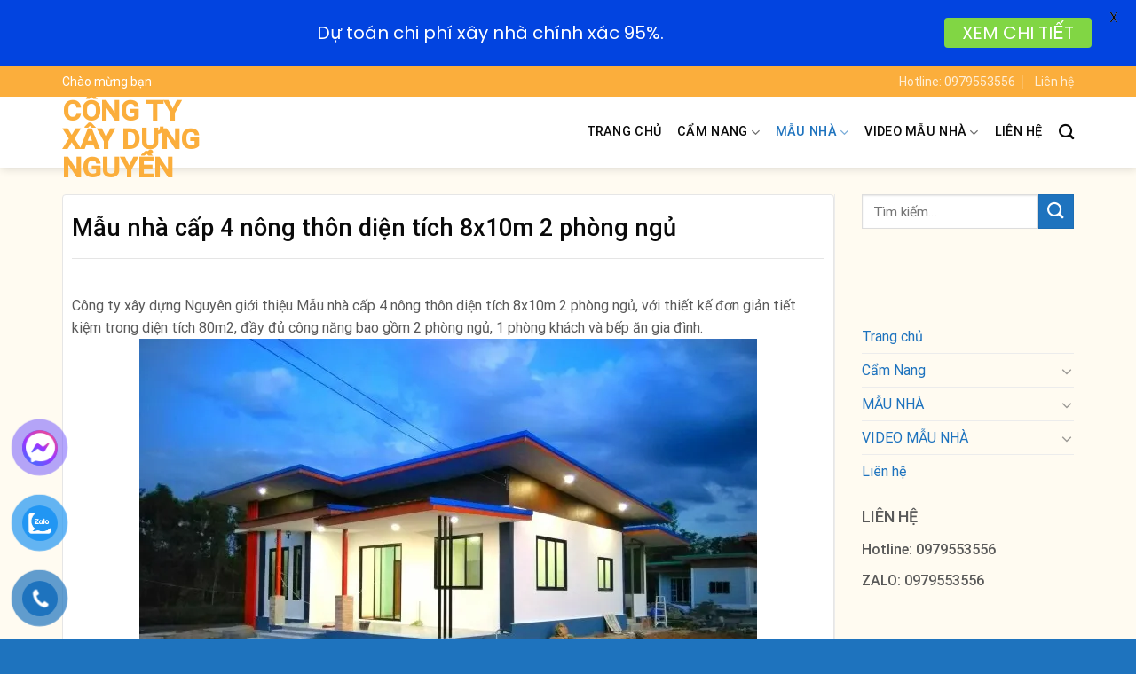

--- FILE ---
content_type: text/html; charset=UTF-8
request_url: https://xaydungtrangtrinoithat.com/mau-nha-cap-4-nong-thon-dien-tich-8x10m-2-phong-ngu/
body_size: 28942
content:
<!DOCTYPE html>
<html lang="vi" id="html" prefix="og: https://ogp.me/ns#" class="loading-site no-js">
<head>
	<meta charset="UTF-8" />
	<link rel="profile" href="http://gmpg.org/xfn/11" />
	<link rel="pingback" href="https://xaydungtrangtrinoithat.com/xmlrpc.php" />

	<script>(function(html){html.className = html.className.replace(/\bno-js\b/,'js')})(document.documentElement);</script>
<meta name="viewport" content="width=device-width, initial-scale=1" />
<!-- Tối ưu hóa công cụ tìm kiếm bởi Rank Math PRO - https://rankmath.com/ -->
<title>Mẫu nhà cấp 4 nông thôn diện tích 8x10m 2 phòng ngủ - Công ty xây dựng Nguyên</title>
<meta name="description" content="Công ty xây dựng Nguyên giới thiệu Mẫu nhà cấp 4 nông thôn diện tích 8x10m 2 phòng ngủ, với thiết kế đơn giản tiết kiệm trong diện tích 80m2, đầy đủ công năng"/>
<meta name="robots" content="follow, index, max-snippet:-1, max-video-preview:-1, max-image-preview:large"/>
<link rel="canonical" href="https://xaydungtrangtrinoithat.com/mau-nha-cap-4-nong-thon-dien-tich-8x10m-2-phong-ngu/" />
<meta property="og:locale" content="vi_VN" />
<meta property="og:type" content="article" />
<meta property="og:title" content="Mẫu nhà cấp 4 nông thôn diện tích 8x10m 2 phòng ngủ - Công ty xây dựng Nguyên" />
<meta property="og:description" content="Công ty xây dựng Nguyên giới thiệu Mẫu nhà cấp 4 nông thôn diện tích 8x10m 2 phòng ngủ, với thiết kế đơn giản tiết kiệm trong diện tích 80m2, đầy đủ công năng" />
<meta property="og:url" content="https://xaydungtrangtrinoithat.com/mau-nha-cap-4-nong-thon-dien-tich-8x10m-2-phong-ngu/" />
<meta property="og:site_name" content="Công ty xây dựng Nguyên" />
<meta property="article:publisher" content="https://www.facebook.com/profile.php?id=100057216200257" />
<meta property="article:section" content="Thiết kế nhà cấp 4" />
<meta property="og:image" content="https://i0.wp.com/xaydungtrangtrinoithat.com/wp-content/uploads/2021/03/14.jpg" />
<meta property="og:image:secure_url" content="https://i0.wp.com/xaydungtrangtrinoithat.com/wp-content/uploads/2021/03/14.jpg" />
<meta property="og:image:width" content="696" />
<meta property="og:image:height" content="522" />
<meta property="og:image:alt" content="Mẫu nhà cấp 4 nông thôn diện tích 8x10m 2 phòng ngủ" />
<meta property="og:image:type" content="image/jpeg" />
<meta property="article:published_time" content="2021-03-16T03:37:34+07:00" />
<meta name="twitter:card" content="summary_large_image" />
<meta name="twitter:title" content="Mẫu nhà cấp 4 nông thôn diện tích 8x10m 2 phòng ngủ - Công ty xây dựng Nguyên" />
<meta name="twitter:description" content="Công ty xây dựng Nguyên giới thiệu Mẫu nhà cấp 4 nông thôn diện tích 8x10m 2 phòng ngủ, với thiết kế đơn giản tiết kiệm trong diện tích 80m2, đầy đủ công năng" />
<meta name="twitter:image" content="https://i0.wp.com/xaydungtrangtrinoithat.com/wp-content/uploads/2021/03/14.jpg" />
<meta name="twitter:label1" content="Được viết bởi" />
<meta name="twitter:data1" content="admin" />
<meta name="twitter:label2" content="Thời gian để đọc" />
<meta name="twitter:data2" content="Chưa đến một phút" />
<script type="application/ld+json" class="rank-math-schema-pro">{"@context":"https://schema.org","@graph":[{"@type":"Organization","@id":"https://xaydungtrangtrinoithat.com/#organization","name":"C\u00f4ng ty x\u00e2y d\u1ef1ng Nguy\u00ean","url":"https://xaydungtrangtrinoithat.com","sameAs":["https://www.facebook.com/profile.php?id=100057216200257"],"logo":{"@type":"ImageObject","@id":"https://xaydungtrangtrinoithat.com/#logo","url":"https://xaydungtrangtrinoithat.com/wp-content/uploads/2023/11/\u2014Pngtree\u2014construction-logo-template-home-and_6003671.png","contentUrl":"https://xaydungtrangtrinoithat.com/wp-content/uploads/2023/11/\u2014Pngtree\u2014construction-logo-template-home-and_6003671.png","caption":"C\u00f4ng ty x\u00e2y d\u1ef1ng Nguy\u00ean","inLanguage":"vi"}},{"@type":"WebSite","@id":"https://xaydungtrangtrinoithat.com/#website","url":"https://xaydungtrangtrinoithat.com","name":"C\u00f4ng ty x\u00e2y d\u1ef1ng Nguy\u00ean","publisher":{"@id":"https://xaydungtrangtrinoithat.com/#organization"},"inLanguage":"vi"},{"@type":"ImageObject","@id":"https://i0.wp.com/xaydungtrangtrinoithat.com/wp-content/uploads/2021/03/14.jpg?fit=696%2C522&amp;ssl=1","url":"https://i0.wp.com/xaydungtrangtrinoithat.com/wp-content/uploads/2021/03/14.jpg?fit=696%2C522&amp;ssl=1","width":"696","height":"522","inLanguage":"vi"},{"@type":"BreadcrumbList","@id":"https://xaydungtrangtrinoithat.com/mau-nha-cap-4-nong-thon-dien-tich-8x10m-2-phong-ngu/#breadcrumb","itemListElement":[{"@type":"ListItem","position":"1","item":{"@id":"https://xaydungtrangtrinoithat.com","name":"Home"}},{"@type":"ListItem","position":"2","item":{"@id":"https://xaydungtrangtrinoithat.com/category/thiet-ke-nha-cap-4/","name":"Thi\u1ebft k\u1ebf nh\u00e0 c\u1ea5p 4"}},{"@type":"ListItem","position":"3","item":{"@id":"https://xaydungtrangtrinoithat.com/mau-nha-cap-4-nong-thon-dien-tich-8x10m-2-phong-ngu/","name":"M\u1eabu nh\u00e0 c\u1ea5p 4 n\u00f4ng th\u00f4n di\u1ec7n t\u00edch 8x10m 2 ph\u00f2ng ng\u1ee7"}}]},{"@type":"WebPage","@id":"https://xaydungtrangtrinoithat.com/mau-nha-cap-4-nong-thon-dien-tich-8x10m-2-phong-ngu/#webpage","url":"https://xaydungtrangtrinoithat.com/mau-nha-cap-4-nong-thon-dien-tich-8x10m-2-phong-ngu/","name":"M\u1eabu nh\u00e0 c\u1ea5p 4 n\u00f4ng th\u00f4n di\u1ec7n t\u00edch 8x10m 2 ph\u00f2ng ng\u1ee7 - C\u00f4ng ty x\u00e2y d\u1ef1ng Nguy\u00ean","datePublished":"2021-03-16T03:37:34+07:00","dateModified":"2021-03-16T03:37:34+07:00","isPartOf":{"@id":"https://xaydungtrangtrinoithat.com/#website"},"primaryImageOfPage":{"@id":"https://i0.wp.com/xaydungtrangtrinoithat.com/wp-content/uploads/2021/03/14.jpg?fit=696%2C522&amp;ssl=1"},"inLanguage":"vi","breadcrumb":{"@id":"https://xaydungtrangtrinoithat.com/mau-nha-cap-4-nong-thon-dien-tich-8x10m-2-phong-ngu/#breadcrumb"}},{"@type":"Person","@id":"https://xaydungtrangtrinoithat.com/author/admin/","name":"admin","url":"https://xaydungtrangtrinoithat.com/author/admin/","image":{"@type":"ImageObject","@id":"https://secure.gravatar.com/avatar/151c6e336e3ecd0108c2beda3f3a8b61?s=96&amp;d=mm&amp;r=g","url":"https://secure.gravatar.com/avatar/151c6e336e3ecd0108c2beda3f3a8b61?s=96&amp;d=mm&amp;r=g","caption":"admin","inLanguage":"vi"},"worksFor":{"@id":"https://xaydungtrangtrinoithat.com/#organization"}},{"@type":"BlogPosting","headline":"M\u1eabu nh\u00e0 c\u1ea5p 4 n\u00f4ng th\u00f4n di\u1ec7n t\u00edch 8x10m 2 ph\u00f2ng ng\u1ee7 - C\u00f4ng ty x\u00e2y d\u1ef1ng Nguy\u00ean","datePublished":"2021-03-16T03:37:34+07:00","dateModified":"2021-03-16T03:37:34+07:00","articleSection":"Thi\u1ebft k\u1ebf nh\u00e0 c\u1ea5p 4, tin m\u1edbi trang ch\u1ee7","author":{"@id":"https://xaydungtrangtrinoithat.com/author/admin/","name":"admin"},"publisher":{"@id":"https://xaydungtrangtrinoithat.com/#organization"},"description":"C\u00f4ng ty x\u00e2y d\u1ef1ng Nguy\u00ean gi\u1edbi thi\u1ec7u M\u1eabu nh\u00e0 c\u1ea5p 4 n\u00f4ng th\u00f4n di\u1ec7n t\u00edch 8x10m 2 ph\u00f2ng ng\u1ee7, v\u1edbi thi\u1ebft k\u1ebf \u0111\u01a1n gi\u1ea3n ti\u1ebft ki\u1ec7m trong di\u1ec7n t\u00edch 80m2, \u0111\u1ea7y \u0111\u1ee7 c\u00f4ng n\u0103ng","copyrightYear":"2021","copyrightHolder":{"@id":"https://xaydungtrangtrinoithat.com/#organization"},"name":"M\u1eabu nh\u00e0 c\u1ea5p 4 n\u00f4ng th\u00f4n di\u1ec7n t\u00edch 8x10m 2 ph\u00f2ng ng\u1ee7 - C\u00f4ng ty x\u00e2y d\u1ef1ng Nguy\u00ean","@id":"https://xaydungtrangtrinoithat.com/mau-nha-cap-4-nong-thon-dien-tich-8x10m-2-phong-ngu/#richSnippet","isPartOf":{"@id":"https://xaydungtrangtrinoithat.com/mau-nha-cap-4-nong-thon-dien-tich-8x10m-2-phong-ngu/#webpage"},"image":{"@id":"https://i0.wp.com/xaydungtrangtrinoithat.com/wp-content/uploads/2021/03/14.jpg?fit=696%2C522&amp;ssl=1"},"inLanguage":"vi","mainEntityOfPage":{"@id":"https://xaydungtrangtrinoithat.com/mau-nha-cap-4-nong-thon-dien-tich-8x10m-2-phong-ngu/#webpage"}}]}</script>
<!-- /Plugin SEO WordPress Rank Math -->

<link rel='dns-prefetch' href='//stats.wp.com' />
<link rel='dns-prefetch' href='//fonts.googleapis.com' />
<link rel='preconnect' href='//i0.wp.com' />
<link rel='preconnect' href='//c0.wp.com' />
<link rel='prefetch' href='https://xaydungtrangtrinoithat.com/wp-content/themes/flatsome/assets/js/flatsome.js?ver=be4456ec53c49e21f6f3' />
<link rel='prefetch' href='https://xaydungtrangtrinoithat.com/wp-content/themes/flatsome/assets/js/chunk.slider.js?ver=3.18.2' />
<link rel='prefetch' href='https://xaydungtrangtrinoithat.com/wp-content/themes/flatsome/assets/js/chunk.popups.js?ver=3.18.2' />
<link rel='prefetch' href='https://xaydungtrangtrinoithat.com/wp-content/themes/flatsome/assets/js/chunk.tooltips.js?ver=3.18.2' />
<link rel="alternate" type="application/rss+xml" title="Dòng thông tin Công ty xây dựng Nguyên &raquo;" href="https://xaydungtrangtrinoithat.com/feed/" />
<link rel="alternate" type="application/rss+xml" title="Công ty xây dựng Nguyên &raquo; Dòng bình luận" href="https://xaydungtrangtrinoithat.com/comments/feed/" />
<link rel="alternate" type="application/rss+xml" title="Công ty xây dựng Nguyên &raquo; Mẫu nhà cấp 4 nông thôn diện tích 8x10m 2 phòng ngủ Dòng bình luận" href="https://xaydungtrangtrinoithat.com/mau-nha-cap-4-nong-thon-dien-tich-8x10m-2-phong-ngu/feed/" />
<link rel='stylesheet' id='dashicons-css' href='https://c0.wp.com/c/6.6.4/wp-includes/css/dashicons.min.css' type='text/css' media='all' />
<link rel='stylesheet' id='admin-bar-css' href='https://c0.wp.com/c/6.6.4/wp-includes/css/admin-bar.min.css' type='text/css' media='all' />
<style id='admin-bar-inline-css' type='text/css'>

    /* Hide CanvasJS credits for P404 charts specifically */
    #p404RedirectChart .canvasjs-chart-credit {
        display: none !important;
    }
    
    #p404RedirectChart canvas {
        border-radius: 6px;
    }

    .p404-redirect-adminbar-weekly-title {
        font-weight: bold;
        font-size: 14px;
        color: #fff;
        margin-bottom: 6px;
    }

    #wpadminbar #wp-admin-bar-p404_free_top_button .ab-icon:before {
        content: "\f103";
        color: #dc3545;
        top: 3px;
    }
    
    #wp-admin-bar-p404_free_top_button .ab-item {
        min-width: 80px !important;
        padding: 0px !important;
    }
    
    /* Ensure proper positioning and z-index for P404 dropdown */
    .p404-redirect-adminbar-dropdown-wrap { 
        min-width: 0; 
        padding: 0;
        position: static !important;
    }
    
    #wpadminbar #wp-admin-bar-p404_free_top_button_dropdown {
        position: static !important;
    }
    
    #wpadminbar #wp-admin-bar-p404_free_top_button_dropdown .ab-item {
        padding: 0 !important;
        margin: 0 !important;
    }
    
    .p404-redirect-dropdown-container {
        min-width: 340px;
        padding: 18px 18px 12px 18px;
        background: #23282d !important;
        color: #fff;
        border-radius: 12px;
        box-shadow: 0 8px 32px rgba(0,0,0,0.25);
        margin-top: 10px;
        position: relative !important;
        z-index: 999999 !important;
        display: block !important;
        border: 1px solid #444;
    }
    
    /* Ensure P404 dropdown appears on hover */
    #wpadminbar #wp-admin-bar-p404_free_top_button .p404-redirect-dropdown-container { 
        display: none !important;
    }
    
    #wpadminbar #wp-admin-bar-p404_free_top_button:hover .p404-redirect-dropdown-container { 
        display: block !important;
    }
    
    #wpadminbar #wp-admin-bar-p404_free_top_button:hover #wp-admin-bar-p404_free_top_button_dropdown .p404-redirect-dropdown-container {
        display: block !important;
    }
    
    .p404-redirect-card {
        background: #2c3338;
        border-radius: 8px;
        padding: 18px 18px 12px 18px;
        box-shadow: 0 2px 8px rgba(0,0,0,0.07);
        display: flex;
        flex-direction: column;
        align-items: flex-start;
        border: 1px solid #444;
    }
    
    .p404-redirect-btn {
        display: inline-block;
        background: #dc3545;
        color: #fff !important;
        font-weight: bold;
        padding: 5px 22px;
        border-radius: 8px;
        text-decoration: none;
        font-size: 17px;
        transition: background 0.2s, box-shadow 0.2s;
        margin-top: 8px;
        box-shadow: 0 2px 8px rgba(220,53,69,0.15);
        text-align: center;
        line-height: 1.6;
    }
    
    .p404-redirect-btn:hover {
        background: #c82333;
        color: #fff !important;
        box-shadow: 0 4px 16px rgba(220,53,69,0.25);
    }
    
    /* Prevent conflicts with other admin bar dropdowns */
    #wpadminbar .ab-top-menu > li:hover > .ab-item,
    #wpadminbar .ab-top-menu > li.hover > .ab-item {
        z-index: auto;
    }
    
    #wpadminbar #wp-admin-bar-p404_free_top_button:hover > .ab-item {
        z-index: 999998 !important;
    }
    
</style>
<link rel='stylesheet' id='contact-form-7-css' href='https://xaydungtrangtrinoithat.com/wp-content/plugins/contact-form-7/includes/css/styles.css?ver=6.0.6' type='text/css' media='all' />
<link rel='stylesheet' id='google-fonts-css' href='https://fonts.googleapis.com/css?family=Lato%3A400%2C500%2C600%2C700%7CPoppins%3A400%2C500%2C600%2C700&#038;ver=2.8.2' type='text/css' media='all' />
<link rel='stylesheet' id='pzf-style-css' href='https://xaydungtrangtrinoithat.com/wp-content/plugins/button-contact-vr/legacy/css/style.css?ver=1' type='text/css' media='all' />
<link rel='stylesheet' id='arve-css' href='https://xaydungtrangtrinoithat.com/wp-content/plugins/advanced-responsive-video-embedder/build/main.css?ver=10.6.14' type='text/css' media='all' />
<link rel='stylesheet' id='flatsome-main-css' href='https://xaydungtrangtrinoithat.com/wp-content/themes/flatsome/assets/css/flatsome.css?ver=3.18.2' type='text/css' media='all' />
<style id='flatsome-main-inline-css' type='text/css'>
@font-face {
				font-family: "fl-icons";
				font-display: block;
				src: url(https://xaydungtrangtrinoithat.com/wp-content/themes/flatsome/assets/css/icons/fl-icons.eot?v=3.18.2);
				src:
					url(https://xaydungtrangtrinoithat.com/wp-content/themes/flatsome/assets/css/icons/fl-icons.eot#iefix?v=3.18.2) format("embedded-opentype"),
					url(https://xaydungtrangtrinoithat.com/wp-content/themes/flatsome/assets/css/icons/fl-icons.woff2?v=3.18.2) format("woff2"),
					url(https://xaydungtrangtrinoithat.com/wp-content/themes/flatsome/assets/css/icons/fl-icons.ttf?v=3.18.2) format("truetype"),
					url(https://xaydungtrangtrinoithat.com/wp-content/themes/flatsome/assets/css/icons/fl-icons.woff?v=3.18.2) format("woff"),
					url(https://xaydungtrangtrinoithat.com/wp-content/themes/flatsome/assets/css/icons/fl-icons.svg?v=3.18.2#fl-icons) format("svg");
			}
</style>
<link rel='stylesheet' id='flatsome-style-css' href='https://xaydungtrangtrinoithat.com/wp-content/themes/noi-that/style.css?ver=3.0' type='text/css' media='all' />
<script type="text/javascript" src="https://c0.wp.com/c/6.6.4/wp-includes/js/jquery/jquery.min.js" id="jquery-core-js"></script>
<script type="text/javascript" src="https://c0.wp.com/c/6.6.4/wp-includes/js/jquery/jquery-migrate.min.js" id="jquery-migrate-js"></script>
<script type="text/javascript" src="https://xaydungtrangtrinoithat.com/wp-content/plugins/related-posts-thumbnails/assets/js/front.min.js?ver=4.3.1" id="rpt_front_style-js"></script>
<script type="text/javascript" src="https://xaydungtrangtrinoithat.com/wp-content/plugins/related-posts-thumbnails/assets/js/lazy-load.js?ver=4.3.1" id="rpt-lazy-load-js"></script>
<link rel="https://api.w.org/" href="https://xaydungtrangtrinoithat.com/wp-json/" /><link rel="alternate" title="JSON" type="application/json" href="https://xaydungtrangtrinoithat.com/wp-json/wp/v2/posts/10968" /><link rel="EditURI" type="application/rsd+xml" title="RSD" href="https://xaydungtrangtrinoithat.com/xmlrpc.php?rsd" />
<meta name="generator" content="WordPress 6.6.4" />
<link rel='shortlink' href='https://xaydungtrangtrinoithat.com/?p=10968' />
<link rel="alternate" title="oNhúng (JSON)" type="application/json+oembed" href="https://xaydungtrangtrinoithat.com/wp-json/oembed/1.0/embed?url=https%3A%2F%2Fxaydungtrangtrinoithat.com%2Fmau-nha-cap-4-nong-thon-dien-tich-8x10m-2-phong-ngu%2F" />
<link rel="alternate" title="oNhúng (XML)" type="text/xml+oembed" href="https://xaydungtrangtrinoithat.com/wp-json/oembed/1.0/embed?url=https%3A%2F%2Fxaydungtrangtrinoithat.com%2Fmau-nha-cap-4-nong-thon-dien-tich-8x10m-2-phong-ngu%2F&#038;format=xml" />
<meta property="fb:app_id" content="1199671474596747"/><script type="text/javascript">window.ccb_nonces = {"ccb_payment":"bb9edaf077","ccb_contact_form":"c4dc674468","ccb_woo_checkout":"f762268aeb","ccb_add_order":"55f0b4fa5f","ccb_orders":"f3caa156d2","ccb_update_order":"6e56db0b47","ccb_send_invoice":"7fbfdc772a","ccb_get_invoice":"f4ddc493ff","ccb_wp_hook_nonce":"361dbd8331","ccb_razorpay_receive":"fae7371dcb","ccb_woocommerce_payment":"32e9cba4c6"};</script><!-- Google tag (gtag.js) -->
<script async src="https://www.googletagmanager.com/gtag/js?id=G-QHME2D8EET"></script>
<script>
  window.dataLayer = window.dataLayer || [];
  function gtag(){dataLayer.push(arguments);}
  gtag('js', new Date());

  gtag('config', 'G-QHME2D8EET');
</script>

<!-- Histats.com  START  (aync)-->
<script type="text/javascript">var _Hasync= _Hasync|| [];
_Hasync.push(['Histats.start', '1,3648685,4,0,0,0,00010000']);
_Hasync.push(['Histats.fasi', '1']);
_Hasync.push(['Histats.track_hits', '']);
(function() {
var hs = document.createElement('script'); hs.type = 'text/javascript'; hs.async = true;
hs.src = ('//s10.histats.com/js15_as.js');
(document.getElementsByTagName('head')[0] || document.getElementsByTagName('body')[0]).appendChild(hs);
})();</script>
<noscript><a href="/" target="_blank"><img  src="//sstatic1.histats.com/0.gif?3648685&101" alt="" border="0"></a></noscript>
<!-- Histats.com  END  --><style id="mystickymenu" type="text/css">#mysticky-nav { width:100%; position: static; height: auto !important; }#mysticky-nav.wrapfixed { position:fixed; left: 0px; margin-top:0px;  z-index: 99990; -webkit-transition: 0.3s; -moz-transition: 0.3s; -o-transition: 0.3s; transition: 0.3s; -ms-filter:"progid:DXImageTransform.Microsoft.Alpha(Opacity=90)"; filter: alpha(opacity=90); opacity:0.9; background-color: #f7f5e7;}#mysticky-nav.wrapfixed .myfixed{ background-color: #f7f5e7; position: relative;top: auto;left: auto;right: auto;}#mysticky-nav .myfixed { margin:0 auto; float:none; border:0px; background:none; max-width:100%; }</style>			<style type="text/css">
																															</style>
			        <style>
            #related_posts_thumbnails li {
                border-right: 1px solid #dddddd;
                background-color: #ffffff            }

            #related_posts_thumbnails li:hover {
                background-color: #eeeeee;
            }

            .relpost_content {
                font-size: 12px;
                color: #333333;
            }

            .relpost-block-single {
                background-color: #ffffff;
                border-right: 1px solid #dddddd;
                border-left: 1px solid #dddddd;
                margin-right: -1px;
            }

            .relpost-block-single:hover {
                background-color: #eeeeee;
            }
        </style>

        	<style>img#wpstats{display:none}</style>
		<style>.bg{opacity: 0; transition: opacity 1s; -webkit-transition: opacity 1s;} .bg-loaded{opacity: 1;}</style><link rel="icon" href="https://i0.wp.com/xaydungtrangtrinoithat.com/wp-content/uploads/2019/08/cropped-9afc8ad504a8e3f6bab9.jpg?fit=32%2C32&#038;ssl=1" sizes="32x32" />
<link rel="icon" href="https://i0.wp.com/xaydungtrangtrinoithat.com/wp-content/uploads/2019/08/cropped-9afc8ad504a8e3f6bab9.jpg?fit=192%2C192&#038;ssl=1" sizes="192x192" />
<link rel="apple-touch-icon" href="https://i0.wp.com/xaydungtrangtrinoithat.com/wp-content/uploads/2019/08/cropped-9afc8ad504a8e3f6bab9.jpg?fit=180%2C180&#038;ssl=1" />
<meta name="msapplication-TileImage" content="https://i0.wp.com/xaydungtrangtrinoithat.com/wp-content/uploads/2019/08/cropped-9afc8ad504a8e3f6bab9.jpg?fit=270%2C270&#038;ssl=1" />

	<style id="mysticky-welcomebar-inline-css">
	.mysticky-welcomebar-fixed , .mysticky-welcomebar-fixed * {
		-webkit-box-sizing: border-box;
		-moz-box-sizing: border-box;
		box-sizing: border-box;
	}
	.mysticky-welcomebar-fixed {
		background-color: #0244e0;
		font-family: Poppins;
		position: fixed;
		left: 0;
		right: 0;
		z-index: 9999999;
		opacity: 0;
	}
	.mysticky-welcomebar-fixed-wrap {
		min-height: 60px;
		padding: 20px 50px;
		display: flex;
		align-items: center;
		justify-content: center;
		width: 100%;
		height: 100%;
	}
	.mysticky-welcomebar-fixed-wrap .mysticky-welcomebar-content {
		flex: 1;
		text-align:center;
	}
	.mysticky-welcomebar-animation {
		-webkit-transition: all 1s ease 0s;
		-moz-transition: all 1s ease 0s;
		transition: all 1s ease 0s;
	}
	.mysticky-welcomebar-position-top {
		top:0;
	}
	.mysticky-welcomebar-position-bottom {
		bottom:0;
	}
	.mysticky-welcomebar-position-top.mysticky-welcomebar-entry-effect-slide-in {
		top: -60px;
	}
	.mysticky-welcomebar-position-bottom.mysticky-welcomebar-entry-effect-slide-in {
		bottom: -60px;
	}
	.mysticky-welcomebar-entry-effect-fade {
		opacity: 0;
	}
	.mysticky-welcomebar-entry-effect-none {
		display: none;
	}
	.mysticky-welcomebar-fixed .mysticky-welcomebar-content p a{
		text-decoration: underline;
		text-decoration-thickness: 1px;
		text-underline-offset: 0.25ch;
	}
	.mysticky-welcomebar-fixed .mysticky-welcomebar-content p a,
	.mysticky-welcomebar-fixed .mysticky-welcomebar-content p {
		color: #ffffff;
		font-size: 20px;
		margin: 0;
		padding: 0;
		line-height: 1.2;
		font-weight: 400;
		font-family:Poppins	}
	.mysticky-welcomebar-fixed .mysticky-welcomebar-btn {
		/*padding-left: 30px;*/
		display: none;
		line-height: 1;
		margin-left: 10px;
	}
	.mysticky-welcomebar-fixed.mysticky-welcomebar-btn-desktop .mysticky-welcomebar-btn {
		display: block;
		position: relative;
	}
	.mysticky-welcomebar-fixed .mysticky-welcomebar-btn a {
		background-color: #81d644;
		font-family: inherit;
		color: #ffffff;
		border-radius: 4px;
		text-decoration: none;
		display: inline-block;
		vertical-align: top;
		line-height: 1.2;
		font-size: 20px;
		font-weight: 400;
		padding: 5px 20px;
		white-space: nowrap;
	}

				.mysticky-welcomebar-fixed .mysticky-welcomebar-close {
		display: none;
		vertical-align: top;
		width: 30px;
		height: 30px;
		text-align: center;
		line-height: 30px;
		border-radius: 5px;
		color: #000;
		position: absolute;
		top: 5px;
		right: 10px;
		outline: none;		
		text-decoration: none;
		text-shadow: 0 0 0px #fff;
		-webkit-transition: all 0.5s ease 0s;
		-moz-transition: all 0.5s ease 0s;
		transition: all 0.5s ease 0s;
		-webkit-transform-origin: 50% 50%;
		-moz-transform-origin: 50% 50%;
		transform-origin: 50% 50%;
	}
	.mysticky-welcomebar-fixed .mysticky-welcomebar-close:hover {
		opacity: 1;
		-webkit-transform: rotate(180deg);
		-moz-transform: rotate(180deg);
		transform: rotate(180deg);
	}
	.mysticky-welcomebar-fixed .mysticky-welcomebar-close span.dashicons {
		font-size: 27px;
	}
	.mysticky-welcomebar-fixed.mysticky-welcomebar-showx-desktop .mysticky-welcomebar-close {
		display: inline-block;
		cursor: pointer;
	}	
	/* Animated Buttons */
		.mysticky-welcomebar-btn a {
			-webkit-animation-duration: 1s;
			animation-duration: 1s;
		}
		@-webkit-keyframes flash {
			from,
			50%,
			to {
				opacity: 1;
			}

			25%,
			75% {
				opacity: 0;
			}
		}
		@keyframes flash {
			from,
			50%,
			to {
				opacity: 1;
			}

			25%,
			75% {
				opacity: 0;
			}
		}
		.mysticky-welcomebar-attention-flash.animation-start .mysticky-welcomebar-btn a {
			-webkit-animation-name: flash;
			animation-name: flash;
		}
		
		@keyframes shake {
			from,
			to {
				-webkit-transform: translate3d(0, 0, 0);
				transform: translate3d(0, 0, 0);
			}

			10%,
			30%,
			50%,
			70%,
			90% {
				-webkit-transform: translate3d(-10px, 0, 0);
				transform: translate3d(-10px, 0, 0);
			}

			20%,
			40%,
			60%,
			80% {
				-webkit-transform: translate3d(10px, 0, 0);
				transform: translate3d(10px, 0, 0);
			}
		}

		.mysticky-welcomebar-attention-shake.animation-start .mysticky-welcomebar-btn a {
			-webkit-animation-name: shake;
			animation-name: shake;
		}
		
		@-webkit-keyframes swing {
			20% {
				-webkit-transform: rotate3d(0, 0, 1, 15deg);
				transform: rotate3d(0, 0, 1, 15deg);
			}

			40% {
				-webkit-transform: rotate3d(0, 0, 1, -10deg);
				transform: rotate3d(0, 0, 1, -10deg);
			}

			60% {
				-webkit-transform: rotate3d(0, 0, 1, 5deg);
				transform: rotate3d(0, 0, 1, 5deg);
			}

			80% {
				-webkit-transform: rotate3d(0, 0, 1, -5deg);
				transform: rotate3d(0, 0, 1, -5deg);
			}
	
			to {
				-webkit-transform: rotate3d(0, 0, 1, 0deg);
				transform: rotate3d(0, 0, 1, 0deg);
			}
		}

		@keyframes swing {
			20% {
				-webkit-transform: rotate3d(0, 0, 1, 15deg);
				transform: rotate3d(0, 0, 1, 15deg);
			}

			40% {
				-webkit-transform: rotate3d(0, 0, 1, -10deg);
				transform: rotate3d(0, 0, 1, -10deg);
			}

			60% {
				-webkit-transform: rotate3d(0, 0, 1, 5deg);
				transform: rotate3d(0, 0, 1, 5deg);
			}

			80% {
				-webkit-transform: rotate3d(0, 0, 1, -5deg);
				transform: rotate3d(0, 0, 1, -5deg);
			}

			to {
				-webkit-transform: rotate3d(0, 0, 1, 0deg);
				transform: rotate3d(0, 0, 1, 0deg);
			}
		}

		.mysticky-welcomebar-attention-swing.animation-start .mysticky-welcomebar-btn a {
			-webkit-transform-origin: top center;
			transform-origin: top center;
			-webkit-animation-name: swing;
			animation-name: swing;
		}
		
		@-webkit-keyframes tada {
			from {
				-webkit-transform: scale3d(1, 1, 1);
				transform: scale3d(1, 1, 1);
			}

			10%,
			20% {
				-webkit-transform: scale3d(0.9, 0.9, 0.9) rotate3d(0, 0, 1, -3deg);
				transform: scale3d(0.9, 0.9, 0.9) rotate3d(0, 0, 1, -3deg);
			}

			30%,
			50%,
			70%,
			90% {
				-webkit-transform: scale3d(1.1, 1.1, 1.1) rotate3d(0, 0, 1, 3deg);
				transform: scale3d(1.1, 1.1, 1.1) rotate3d(0, 0, 1, 3deg);
			}

			40%,
			60%,
			80% {
				-webkit-transform: scale3d(1.1, 1.1, 1.1) rotate3d(0, 0, 1, -3deg);
				transform: scale3d(1.1, 1.1, 1.1) rotate3d(0, 0, 1, -3deg);
			}

			to {
				-webkit-transform: scale3d(1, 1, 1);
				transform: scale3d(1, 1, 1);
			}
		}

		@keyframes tada {
			from {
				-webkit-transform: scale3d(1, 1, 1);
				transform: scale3d(1, 1, 1);
			}

			10%,
			20% {
				-webkit-transform: scale3d(0.9, 0.9, 0.9) rotate3d(0, 0, 1, -3deg);
				transform: scale3d(0.9, 0.9, 0.9) rotate3d(0, 0, 1, -3deg);
			}

			30%,
			50%,
			70%,
			90% {
				-webkit-transform: scale3d(1.1, 1.1, 1.1) rotate3d(0, 0, 1, 3deg);
				transform: scale3d(1.1, 1.1, 1.1) rotate3d(0, 0, 1, 3deg);
			}

			40%,
			60%,
			80% {
				-webkit-transform: scale3d(1.1, 1.1, 1.1) rotate3d(0, 0, 1, -3deg);
				transform: scale3d(1.1, 1.1, 1.1) rotate3d(0, 0, 1, -3deg);
			}

			to {
				-webkit-transform: scale3d(1, 1, 1);
				transform: scale3d(1, 1, 1);
			}
		}

		.mysticky-welcomebar-attention-tada.animation-start .mysticky-welcomebar-btn a {
			-webkit-animation-name: tada;
			animation-name: tada;
		}
		
		@-webkit-keyframes heartBeat {
			0% {
				-webkit-transform: scale(1);
				transform: scale(1);
			}

			14% {
				-webkit-transform: scale(1.3);
				transform: scale(1.3);
			}

			28% {
				-webkit-transform: scale(1);
				transform: scale(1);
			}

			42% {
				-webkit-transform: scale(1.3);
				transform: scale(1.3);
			}

			70% {
				-webkit-transform: scale(1);
				transform: scale(1);
			}
		}

		@keyframes heartBeat {
			0% {
				-webkit-transform: scale(1);
				transform: scale(1);
			}

			14% {
				-webkit-transform: scale(1.3);
				transform: scale(1.3);
			}

			28% {
				-webkit-transform: scale(1);
				transform: scale(1);
			}

			42% {
				-webkit-transform: scale(1.3);
				transform: scale(1.3);
			}

			70% {
				-webkit-transform: scale(1);
				transform: scale(1);
			}
		}

		.mysticky-welcomebar-attention-heartbeat.animation-start .mysticky-welcomebar-btn a {
		  -webkit-animation-name: heartBeat;
		  animation-name: heartBeat;
		  -webkit-animation-duration: 1.3s;
		  animation-duration: 1.3s;
		  -webkit-animation-timing-function: ease-in-out;
		  animation-timing-function: ease-in-out;
		}
		
		@-webkit-keyframes wobble {
			from {
				-webkit-transform: translate3d(0, 0, 0);
				transform: translate3d(0, 0, 0);
			}

			15% {
				-webkit-transform: translate3d(-25%, 0, 0) rotate3d(0, 0, 1, -5deg);
				transform: translate3d(-25%, 0, 0) rotate3d(0, 0, 1, -5deg);
			}

			30% {
				-webkit-transform: translate3d(20%, 0, 0) rotate3d(0, 0, 1, 3deg);
				transform: translate3d(20%, 0, 0) rotate3d(0, 0, 1, 3deg);
			}

			45% {
				-webkit-transform: translate3d(-15%, 0, 0) rotate3d(0, 0, 1, -3deg);
				transform: translate3d(-15%, 0, 0) rotate3d(0, 0, 1, -3deg);
			}

			60% {
				-webkit-transform: translate3d(10%, 0, 0) rotate3d(0, 0, 1, 2deg);
				transform: translate3d(10%, 0, 0) rotate3d(0, 0, 1, 2deg);
			}

			75% {
				-webkit-transform: translate3d(-5%, 0, 0) rotate3d(0, 0, 1, -1deg);
				transform: translate3d(-5%, 0, 0) rotate3d(0, 0, 1, -1deg);
			}

			to {
				-webkit-transform: translate3d(0, 0, 0);
				transform: translate3d(0, 0, 0);
			}
		}

		@keyframes wobble {
			from {
				-webkit-transform: translate3d(0, 0, 0);
				transform: translate3d(0, 0, 0);
			}

			15% {
				-webkit-transform: translate3d(-25%, 0, 0) rotate3d(0, 0, 1, -5deg);
				transform: translate3d(-25%, 0, 0) rotate3d(0, 0, 1, -5deg);
			}

			30% {
				-webkit-transform: translate3d(20%, 0, 0) rotate3d(0, 0, 1, 3deg);
				transform: translate3d(20%, 0, 0) rotate3d(0, 0, 1, 3deg);
			}

			45% {
				-webkit-transform: translate3d(-15%, 0, 0) rotate3d(0, 0, 1, -3deg);
				transform: translate3d(-15%, 0, 0) rotate3d(0, 0, 1, -3deg);
			}

			60% {
				-webkit-transform: translate3d(10%, 0, 0) rotate3d(0, 0, 1, 2deg);
				transform: translate3d(10%, 0, 0) rotate3d(0, 0, 1, 2deg);
			}

			75% {
				-webkit-transform: translate3d(-5%, 0, 0) rotate3d(0, 0, 1, -1deg);
				transform: translate3d(-5%, 0, 0) rotate3d(0, 0, 1, -1deg);
			}

			to {
				-webkit-transform: translate3d(0, 0, 0);
				transform: translate3d(0, 0, 0);
			}
		}
		
		.mysticky-welcomebar-attention-wobble.animation-start .mysticky-welcomebar-btn a {
			-webkit-animation-name: wobble;
			animation-name: wobble;
		}

		/* 210824 */
		@media only screen and (min-width: 481px) {
			.mysticky-welcomebar-fixed-wrap.mysticky-welcomebar-position-left {
				justify-content: flex-start;
			}
			.mysticky-welcomebar-fixed-wrap.mysticky-welcomebar-position-center {
				justify-content: center;
			}
			.mysticky-welcomebar-fixed-wrap.mysticky-welcomebar-position-right  {
				justify-content: flex-end;
			}
			.mysticky-welcomebar-fixed-wrap.mysticky-welcomebar-position-left .mysticky-welcomebar-content,
			.mysticky-welcomebar-fixed-wrap.mysticky-welcomebar-position-center .mysticky-welcomebar-content,
			.mysticky-welcomebar-fixed-wrap.mysticky-welcomebar-position-right .mysticky-welcomebar-content {
				flex: unset;
			}
		}
		
		@media only screen and (min-width: 768px) {
			.mysticky-welcomebar-display-desktop.mysticky-welcomebar-entry-effect-fade.entry-effect {
				opacity: 1;
			}
			.mysticky-welcomebar-display-desktop.mysticky-welcomebar-entry-effect-none.entry-effect {
				display: block;
			}
			.mysticky-welcomebar-display-desktop.mysticky-welcomebar-position-top.mysticky-welcomebar-fixed ,
			.mysticky-welcomebar-display-desktop.mysticky-welcomebar-position-top.mysticky-welcomebar-entry-effect-slide-in.entry-effect.mysticky-welcomebar-fixed {
				top: 0;			
			}
			.mysticky-welcomebar-display-desktop.mysticky-welcomebar-position-bottom.mysticky-welcomebar-fixed ,
			.mysticky-welcomebar-display-desktop.mysticky-welcomebar-position-bottom.mysticky-welcomebar-entry-effect-slide-in.entry-effect.mysticky-welcomebar-fixed {
				bottom: 0;
			}	
		}
		@media only screen and (max-width: 767px) {
			.mysticky-welcomebar-display-mobile.mysticky-welcomebar-entry-effect-fade.entry-effect {
				opacity: 1;
			}
			.mysticky-welcomebar-display-mobile.mysticky-welcomebar-entry-effect-none.entry-effect {
				display: block;
			}
			.mysticky-welcomebar-display-mobile.mysticky-welcomebar-position-top.mysticky-welcomebar-fixed ,
			.mysticky-welcomebar-display-mobile.mysticky-welcomebar-position-top.mysticky-welcomebar-entry-effect-slide-in.entry-effect.mysticky-welcomebar-fixed {
				top: 0;
			}
			.mysticky-welcomebar-display-mobile.mysticky-welcomebar-position-bottom.mysticky-welcomebar-fixed ,
			.mysticky-welcomebar-display-mobile.mysticky-welcomebar-position-bottom.mysticky-welcomebar-entry-effect-slide-in.entry-effect.mysticky-welcomebar-fixed {
				bottom: 0;
			}
			/*.mysticky-welcomebar-fixed.mysticky-welcomebar-showx-desktop .mysticky-welcomebar-close {
				display: none;
			}
			.mysticky-welcomebar-fixed.mysticky-welcomebar-showx-mobile .mysticky-welcomebar-close {
				display: inline-block;
			}*/
			.mysticky-welcomebar-fixed.mysticky-welcomebar-btn-desktop .mysticky-welcomebar-btn {
				display: none;
			}
			.mysticky-welcomebar-fixed.mysticky-welcomebar-btn-mobile .mysticky-welcomebar-btn {
				display: block;
				/*margin-top: 10px;*/
			}
		}
		@media only screen and (max-width: 480px) {

			.mysticky-welcomebar-fixed-wrap {padding: 15px 35px 10px 10px; flex-wrap:wrap;}
			.mysticky-welcomebar-fixed.front-site .mysticky-welcomebar-fixed-wrap {
				padding: 15px 20px 10px 20px;
				flex-direction: column;
			}
			/*.welcombar-contact-lead .mysticky-welcomebar-fixed-wrap {flex-wrap: wrap; justify-content: center;}*/
			
			.mysticky-welcomebar-fixed .mystickymenu-front.mysticky-welcomebar-lead-content {margin: 10px 0 10px 20px !important;}

			.mysticky-welcomebar-fixed .mysticky-welcomebar-btn {
				padding-left: 10px;
			}
			.mysticky-welcomebar-fixed.mysticky-welcomebar-btn-mobile.front-site .mysticky-welcomebar-btn {margin-left: 0; text-align: center;}
		}


		body.mysticky-welcomebar-apper #wpadminbar{
			z-index:99999999;
		}

		.mysticky-welcomebar-fixed .mystickymenu-front.mysticky-welcomebar-lead-content {
			display: flex;
			width: auto;
			margin: 0 0px 0 10px;
		}

		.mystickymenu-front.mysticky-welcomebar-lead-content input[type="text"] {
			font-size: 12px;
			padding: 7px 5px;
			margin-right: 10px;
			min-width: 50%;
			border: 0;
			width:auto;
		}

		.mystickymenu-front.mysticky-welcomebar-lead-content input[type="text"]:focus {
			outline: unset;
			box-shadow: unset;
		}

		.input-error {
			color: #ff0000;
			font-style: normal;
			font-family: inherit;
			font-size: 13px;
			display: block;
			position: absolute;
			bottom: 0px;
		}

		.mysticky-welcomebar-fixed.mysticky-site-front .mysticky-welcomebar-btn.contact-lead-button {
		  margin-left: 0;
		}
		.morphext > .morphext__animated {
		  display: inline-block;
		}
		
		.mysticky-welcomebar-btn a {
			outline: none !important;
			cursor: pointer;
			position: relative;
		}		
		.mysticky-welcomebar-hover-effect-border1 {
			position: relative;
		}
		.mysticky-welcomebar-hover-effect-border1 a { 
			display: block;
			width: 100%;
			height: 100%;
		}
		.mysticky-welcomebar-hover-effect-border1:before,
		.mysticky-welcomebar-hover-effect-border1:after {
			position: absolute;
			content: "";
			height: 0%;
			width: 2px;
			background: #000;
		}
		.mysticky-welcomebar-hover-effect-border1:before {
			right: 0;
			top: 0;
			transition: all 0.1s ease;
			z-index: 1 !important;
		}
		.mysticky-welcomebar-hover-effect-border1:after {
			left: 0;
			bottom: 0;
			transition: all 0.1s 0.2s ease;
		}
		.mysticky-welcomebar-hover-effect-border1:hover:before {
			transition: all 0.1s 0.2s ease;
			height: 100%;
		}
		.mysticky-welcomebar-hover-effect-border1:hover:after {
			transition: all 0.1s ease;
			height: 100%;
		}
		.mysticky-welcomebar-hover-effect-border1 a:before,
		.mysticky-welcomebar-hover-effect-border1 a:after {
			position: absolute;
			content: "";
			background: #000;
		}
		.mysticky-welcomebar-hover-effect-border1 a:before {
			left: 0;
			top: 0;
			width: 0%;
			height: 2px;
			transition: all 0.1s 0.1s ease;
		}
		.mysticky-welcomebar-hover-effect-border1 a:after {
			left: 0;
			bottom: 0;
			width: 100%;
			height: 2px;
		}
		.mysticky-welcomebar-hover-effect-border1 a:hover:before {
			width: 100%;
		}

		.mysticky-welcomebar-hover-effect-border2 a {
			position: relative;
			display: block;
			width: 100%;
			height: 100%;
		}
		.mysticky-welcomebar-hover-effect-border2:before,
		.mysticky-welcomebar-hover-effect-border2:after {
			position: absolute;
			content: "";
			right: 0px;
			transition: all 0.3s ease;
			border-radius: 4px;
			z-index: 99;
		}
		.mysticky-welcomebar-hover-effect-border2:before {
			width: 2px;
		}
		.mysticky-welcomebar-hover-effect-border2:after {
			width: 0%;
			height: 2px;
		}
		.mysticky-welcomebar-hover-effect-border2:hover:before {
			height: 29px;
		}
		.mysticky-welcomebar-hover-effect-border2:hover:after {
			width: 86px;
		}
		.mysticky-welcomebar-hover-effect-border2 a:before,
		.mysticky-welcomebar-hover-effect-border2 a:after {
			position: absolute;
			content: "";
			left: 0;
			bottom: 0;
			transition: all 0.3s ease;
			z-index: 0 !important;
		}
		.mysticky-welcomebar-hover-effect-border2 a:before {
			width: 2px;
			height: 0%;
		}
		.mysticky-welcomebar-hover-effect-border2 a:after {
			width: 0%;
			height: 2px;
		}
		.mysticky-welcomebar-hover-effect-border2 a:hover:before {
			height: 100%;
		}
		.mysticky-welcomebar-hover-effect-border2 a:hover:after {
			width: 100%; 
		}
		.mysticky-welcomebar-hover-effect-border3 a {
			position: relative;
			display: block;
			width: 100%;
			height: 100%;
		}
		.mysticky-welcomebar-hover-effect-border3:before,
		.mysticky-welcomebar-hover-effect-border3:after {
			position: absolute;
			content: "";
			right: 0px;
			transition: all 0.3s ease;
			z-index: 99;
		}
		.mysticky-welcomebar-hover-effect-border3:before {
			height: 14px;
			width: 2px;
		}
		.mysticky-welcomebar-hover-effect-border3:after {
			width: 14px;
			height: 2px;
		}
		.mysticky-welcomebar-hover-effect-border3:hover:before {
			height: 29px;
		}
		.mysticky-welcomebar-hover-effect-border3:hover:after {
			width: 86px;
		}
		.mysticky-welcomebar-hover-effect-border3 a:before,
		.mysticky-welcomebar-hover-effect-border3 a:after {
			position: absolute;
			content: "";
			left: 0;
			bottom: 0;
			transition: all 0.3s ease;
			z-index: 0 !important;
		}
		.mysticky-welcomebar-hover-effect-border3 a:before {
			width: 2px;
			height: 50%;
		}
		.mysticky-welcomebar-hover-effect-border3 a:after {
			width: 14px;
			height: 2px;
		}
		.mysticky-welcomebar-hover-effect-border3 a:hover:before {
			height: 100%;
		}
		.mysticky-welcomebar-hover-effect-border3 a:hover:after {
			width: 100%;
		}
		.mysticky-welcomebar-hover-effect-border4 a {
			position: relative;
			display: block;
			width: 100%;
			height: 100%;
		}
		.mysticky-welcomebar-hover-effect-border4:before,
		.mysticky-welcomebar-hover-effect-border4:after {
			position: absolute;
			content: "";
			right: 0px;
			bottom: 0px ;
			transition: all 0.3s ease;
			z-index: 99;
		}
		.mysticky-welcomebar-hover-effect-border4:before {
			height: 14px;
			width: 2px;
		}
		.mysticky-welcomebar-hover-effect-border4:after {
			width: 14px;
			height: 2px;
		}
		.mysticky-welcomebar-hover-effect-border4:hover:before {
			height: 29px;
		}
		.mysticky-welcomebar-hover-effect-border4:hover:after {
			width: 86px;
		}
		.mysticky-welcomebar-hover-effect-border4 a:before,
		.mysticky-welcomebar-hover-effect-border4 a:after {
			position: absolute;
			content: "";
			left: 0;
			top: 0;
			transition: all 0.3s ease;
		}
		.mysticky-welcomebar-hover-effect-border4 a:before {
			width: 2px;
			height: 50%;
		}
		.mysticky-welcomebar-hover-effect-border4 a:after {
			width: 14px;
			height: 2px;
		}
		.mysticky-welcomebar-hover-effect-border4 a:hover:before {
			height: 100%;
		}
		.mysticky-welcomebar-hover-effect-border4 a:hover:after {
			width: 100%;
		}

		.mysticky-welcomebar-hover-effect-fill1 a {
			z-index: 1;
		}
		.mysticky-welcomebar-hover-effect-fill1 a:after {
			position: absolute;
			content: "";
			width: 0;
			height: 100%;
			top: 0;
			left: 0;
			z-index: -1;
		}
		.mysticky-welcomebar-hover-effect-fill1 a:hover:after {
			width: 100%;
		}
		.mysticky-welcomebar-hover-effect-fill1 a:active {
			top: 2px;
		}
		.mysticky-welcomebar-hover-effect-fill2 a {
			z-index: 1;
		}
		.mysticky-welcomebar-hover-effect-fill2 a:after {
			position: absolute;
			content: "";
			width: 0;
			height: 100%;
			top: 0;
			left: 0;
			direction: rtl;
			z-index: -1;
			transition: all 0.3s ease;
		}
		.mysticky-welcomebar-hover-effect-fill2 a:hover:after {
			left: auto;
			right: 0;
			width: 100%;
		}
		.mysticky-welcomebar-hover-effect-fill2 a:active {
			top: 2px;
		}
		.mysticky-welcomebar-hover-effect-fill3 a {
			border: 0px solid #000;
			z-index: 1;
		}
		.mysticky-welcomebar-hover-effect-fill3 a:after {
			position: absolute;
			content: "";
			width: 100%;
			height: 0;
			bottom: 0;
			left: 0;
			z-index: -1;
			transition: all 0.3s ease;
		}
		.mysticky-welcomebar-hover-effect-fill3 a:hover:after {
			top: 0;
			height: 100%;
		}
		.mysticky-welcomebar-hover-effect-fill3 a:active {
			top: 2px;
		}
		.mysticky-welcomebar-hover-effect-fill4 a {
			z-index: 1;
		}
		.mysticky-welcomebar-hover-effect-fill4 a:after {
			position: absolute;
			content: "";
			width: 100%;
			height: 0;
			top: 0;
			left: 0;
			z-index: -1;
			transition: all 0.3s ease;
		}
		.mysticky-welcomebar-hover-effect-fill4 a:hover:after {
			top: auto;
			bottom: 0;
			height: 100%;
		}
		.mysticky-welcomebar-hover-effect-fill4 a:active {
			top: 2px;
		}
		.mysticky-welcomebar-hover-effect-fill5 a {
			border: 0px solid #000;
			z-index: 3;
		}
		.mysticky-welcomebar-hover-effect-fill5 a:after {
			position: absolute;
			content: "";
			width: 0;
			height: 100%;
			top: 0;
			right: 0;
			z-index: -1;
			transition: all 0.3s ease;
		}
		.mysticky-welcomebar-hover-effect-fill5 a:hover:after {
			left: 0;
			width: 100%;
		}
		.mysticky-welcomebar-hover-effect-fill5 a:active {
			top: 2px;
		}



	</style>
	<style id="custom-css" type="text/css">:root {--primary-color: #fbae3c;--fs-color-primary: #fbae3c;--fs-color-secondary: #1e73be;--fs-color-success: #7a9c59;--fs-color-alert: #b20000;--fs-experimental-link-color: #1e73be;--fs-experimental-link-color-hover: #111;}.tooltipster-base {--tooltip-color: #fff;--tooltip-bg-color: #000;}.off-canvas-right .mfp-content, .off-canvas-left .mfp-content {--drawer-width: 300px;}.container-width, .full-width .ubermenu-nav, .container, .row{max-width: 1170px}.row.row-collapse{max-width: 1140px}.row.row-small{max-width: 1162.5px}.row.row-large{max-width: 1200px}.header-main{height: 80px}#logo img{max-height: 80px}#logo{width:200px;}.stuck #logo img{padding:1px 0;}.header-top{min-height: 35px}.transparent .header-main{height: 90px}.transparent #logo img{max-height: 90px}.has-transparent + .page-title:first-of-type,.has-transparent + #main > .page-title,.has-transparent + #main > div > .page-title,.has-transparent + #main .page-header-wrapper:first-of-type .page-title{padding-top: 120px;}.header.show-on-scroll,.stuck .header-main{height:50px!important}.stuck #logo img{max-height: 50px!important}.header-bottom {background-color: #f1f1f1}.top-bar-nav > li > a{line-height: 16px }.header-main .nav > li > a{line-height: 16px }.stuck .header-main .nav > li > a{line-height: 19px }.header-bottom-nav > li > a{line-height: 16px }@media (max-width: 549px) {.header-main{height: 70px}#logo img{max-height: 70px}}.nav-dropdown{border-radius:10px}.nav-dropdown{font-size:100%}body{color: #595959}h1,h2,h3,h4,h5,h6,.heading-font{color: #0a0a0a;}body{font-size: 100%;}@media screen and (max-width: 549px){body{font-size: 100%;}}body{font-family: Roboto, sans-serif;}body {font-weight: 400;font-style: normal;}.nav > li > a {font-family: Roboto, sans-serif;}.mobile-sidebar-levels-2 .nav > li > ul > li > a {font-family: Roboto, sans-serif;}.nav > li > a,.mobile-sidebar-levels-2 .nav > li > ul > li > a {font-weight: 500;font-style: normal;}h1,h2,h3,h4,h5,h6,.heading-font, .off-canvas-center .nav-sidebar.nav-vertical > li > a{font-family: Roboto, sans-serif;}h1,h2,h3,h4,h5,h6,.heading-font,.banner h1,.banner h2 {font-weight: 500;font-style: normal;}.alt-font{font-family: "Dancing Script", sans-serif;}.alt-font {font-weight: 400!important;font-style: normal!important;}.header:not(.transparent) .header-nav-main.nav > li > a {color: #0a0a0a;}.header:not(.transparent) .header-nav-main.nav > li > a:hover,.header:not(.transparent) .header-nav-main.nav > li.active > a,.header:not(.transparent) .header-nav-main.nav > li.current > a,.header:not(.transparent) .header-nav-main.nav > li > a.active,.header:not(.transparent) .header-nav-main.nav > li > a.current{color: #1e73be;}.header-nav-main.nav-line-bottom > li > a:before,.header-nav-main.nav-line-grow > li > a:before,.header-nav-main.nav-line > li > a:before,.header-nav-main.nav-box > li > a:hover,.header-nav-main.nav-box > li.active > a,.header-nav-main.nav-pills > li > a:hover,.header-nav-main.nav-pills > li.active > a{color:#FFF!important;background-color: #1e73be;}.footer-1{background-image: url('https://xaydungtrangtrinoithat.com/wp-content/uploads/2024/07/ft-bg.jpg');}.footer-1{background-color: rgba(0,0,0,0.88)}.absolute-footer, html{background-color: #1e73be}.nav-vertical-fly-out > li + li {border-top-width: 1px; border-top-style: solid;}/* Custom CSS */div#rank-math-analytics-stats-content {display: none;}#calltrap-form .b-calltrap_form__controls-clear,#calltrap-success .b-calltrap_form__controls-clear,.clearboth,.tai-bao-gia .clearboth{clear:both}.header-nav.nav-box>li.active>a,.header-nav.nav-box>li>a:hover,.header-nav.nav-line-bottom>li>a:before,.header-nav.nav-line-grow>li>a:before,.header-nav.nav-line>li>a:before,.header-nav.nav-pills>li.active>a,.header-nav.nav-pills>li>a:hover{background-color:#fbae3c}.nav-line-bottom>li>a:before,.nav-line-grow>li>a:before,.nav-line>li>a:before{height:2px}#topbar .nav-small .nav>li>a,.nav-small.nav>li.html,.nav.nav-small>li>a{font-size:14px;font-weight:400}.slider-nav-circle .flickity-prev-next-button .arrow,.slider-nav-circle .flickity-prev-next-button svg{border-radius:100%;border:0;background:#fbae3c}.box-blog-post .is-divider{display:none}.row-tin-tuc-slider .cot2 .post-item{padding-bottom:0!important;padding-left:0;padding-right:0}.row-tin-tuc-slider .cot2 .post-item .col-inner{padding:0 10px}.row-tin-tuc-slider .cot2 .post-item .box-text{padding-bottom:8px;padding-left:10px;padding-right:0}.row-tin-tuc-slider .cot2 .post-item .box-text .post-title:hover{color:#e31616}.row-tin-tuc-slider .cot2 .post-item .box-text .post-title{font-size:15.5px}.row-tin-tuc-slider{margin-top:20px!important}.section-title-container{margin-bottom:0}.section-title-normal span{padding-bottom:3.5px;border-bottom:2px solid #fbae3c}.row-tin-tuc-slider .cot2 .col-inner .col-inner{border:0}.row-tin-tuc-slider .cot2 .col-inner{padding:10px 10px 5px;border:1px dashed orange;border-radius:4px;BACKGROUND:#fffaf3}.row-tin-tuc-slider .cot1{border:1px solid #e4e4e4;border-radius:4px;padding-top:10px;padding-bottom:5px}.row-tin-tuc-slider .cot1 .section-title-container{padding-bottom:8px;padding-top:10px}.row-tin-tuc-slider .cot1 .post-item,.row-tin-tuc-slider .cot1 .post-item .box-text{padding-bottom:0!important}.row-tin-tuc-slider .col{padding-bottom:0}.gioi-thieu-section .section-title-container{margin-bottom:10px}.gioi-thieu-section .cot1 .col-inner .gioi-thieu{background:#fff;padding:10px 10px 0;border-radius:3px;border:1px solid #e4e4e4;margin-bottom:14px}.button,.mb{margin-bottom:0}.gioi-thieu-section .cot2 .col-inner .post-item{padding-bottom:0!important}.bai-viet-tin-tuc .cot1 .post-item,.bai-viet-tin-tuc .cot2,.gioi-thieu-section .cot1,.vi-sao1 .col{padding-bottom:0}.gioi-thieu-section .cot2{border:1px solid #e4e4e4;background:#fff;border-radius:3px;padding-top:15px;padding-bottom:0}.button span{font-weight:400;font-size:15px}.vi-sao2 .section-title-normal{margin-bottom:15px}.bai-viet-tin-tuc .cot1 .post-item .post-title:hover{color:#cd0e0e}form .sub-title{margin-bottom:10px}input[type=submit]:not(.is-form){text-transform:none;font-weight:400;border-radius:3px;margin-bottom:0}.bai-viet-tin-tuc .cot2{background:#fff;padding-top:10px;border-radius:3px;border:1px solid #e4e4e4}.bai-viet-tin-tuc .cot1 .col-inner{background:#fff;padding:10px;border:1px solid #e4e4e4;border-radius:3px}.bai-viet-tin-tuc .cot1 .col-inner .col-inner{border:0;padding:0}.bai-viet-tin-tuc .cot1{padding-bottom:0}.blog-single{background:#fffbf1}#comments,.post{background:#fff}.post{margin:0 0 20px;padding:20px 10px 10px;border-radius:4px;border:1px solid #e6e6e6}.blog-single .large-9{padding-right:0}.is-divider{height:1px;max-width:100%}.entry-content{padding-top:0}.blog-single .entry-category a{text-transform:none;font-size:14px;font-weight:400}.entry-meta{text-transform:none;font-size:15px;letter-spacing:0;color:gray}#comments{border-radius:3px;padding:10px;border:1px solid #e6e6e6}footer.entry-meta{font-size:15px;border-top:0;border-bottom:0}.post-item .post-title:hover{color:#c50a09}.blog-single .mo-ta-bv h2{font-size:16px;line-height:25px}.blog-single .thong-tin-bv{background:#fffbf1;border-radius:4px;border:1px dashed orange;padding:10px;margin-bottom:10px;margin-top:15px}.blog-single .thong-tin-bv .title-filed .key{font-weight:500;color:#000}.blog-single .thong-tin-bv .title-filed{margin-bottom:5px}.blog-single .thong-tin-bv .chi_phi{color:red;font-size:20px}.tai-bao-gia{border:1px solid #e6e6e6;border-radius:3px;width:100%;background:#fff;padding:10px;display:block}.title-bao-gia{display:block;text-align:center;margin-bottom:15px;font-size:18px;font-weight:500;color:#de0b0c;margin-top:10px}.tai-bao-gia .left{width:40%;float:left}.tai-bao-gia .right{width:60%;float:right;padding-left:10px}.recent-blog-posts a{color:#000}.html-before-comments{background:#fff;border-radius:3px;border:1px solid #e6e6e6;padding:10px;margin-bottom:20px}.blog-archive .page-title,span.widget-title{margin-bottom:15px;letter-spacing:0;text-transform:none;font-size:18px}.html-before-comments .post-item{padding-bottom:0}span.widget-title{font-weight:500;display:block}.blog-archive .absolute,.home .chi-phi-du-kien,.widget .is-divider{display:none}.recent-blog-posts a:hover{color:#e31616}.blog-archive .page-title{position:relative;text-align:left;color:#e31616}.taxonomy-description{background:#f1f1f1;padding:10px;border-radius:3px;text-align:left;margin-bottom:10px}.archive-page-header .col{padding-bottom:10px}.blog-archive .post-sidebar #secondary{border:1px solid #e6e6e6;padding:10px;border-radius:3px}.blog-archive .large-3{padding-left:0}.blog-archive .large-9 .post-item{padding-bottom:10px;}.blog-archive .chi-phi-du-kien{margin-top:-149px} .chi-phi-du-kien{display:flex;color:#fbae3c;font-size:15px;position:absolute;z-index:9;margin-top:-86px;width:100%;padding-left:10px;padding-right:10px;background:0 0;line-height:32px}.chi-phi-du-kien .left{padding-top:2px;width:75%;float:left}.chi-phi-du-kien .right{width:25%;float:right;color:#a0a0a0;text-align:right;font-size:15px;padding-top:2px}.footer-contact{z-index:999;bottom:3%;left:3%;position:fixed}.footer-contact .notice{display:none}.footer-contact a:hover>.notice{display:block;position:absolute;z-index:999;bottom:6%;left:3%}#calltrap-btn,#calltrap-overlay{background-color:#8cd15f;position:fixed;text-align:center}#calltrap-btn{-webkit-border-radius:50%;border-radius:50%;display:block;height:55px;line-height:100px;opacity:.7;left:35px;bottom:50px;width:55px;z-index:9999;-webkit-animation:calltrap_opacity 3s infinite linear;-moz-animation:calltrap_opacity 3s infinite linear;-o-animation:calltrap_opacity 3s infinite linear;animation:calltrap_opacity 3s infinite linear}#calltrap-btn.calltrap_offline{background-color:#8cd15f}#calltrap-ico{width:32px;height:32px;position:absolute;margin:auto;top:0;right:0;bottom:0;left:0;border:0;-webkit-border-radius:50%!important;border-radius:50%!important;-o-background-clip:padding-box;background-clip:padding-box;-webkit-animation:uptocallmini 1.5s 0s ease-out infinite;-moz-animation:uptocallmini 1.5s 0s ease-out infinite;-o-animation:uptocallmini 1.5s 0s ease-out infinite;animation:uptocallmini 1.5s 0s ease-out infinite}#calltrap-ico:before{content:"";position:absolute;width:100%;height:100%;background-size:cover;top:0;left:0;background-image:url(/wp-content/uploads/2024/07/phone-call.png);background-repeat:no-repeat;background-position:center center;-webkit-animation:calltrap_spin 3s infinite linear;-moz-animation:calltrap_spin 3s infinite linear;-o-animation:calltrap_spin 3s infinite linear;animation:calltrap_spin 3s infinite linear}.calltrap_offline #calltrap-ico{-webkit-animation:uptocallmini_offline 1.5s 0s ease-out infinite;-moz-animation:uptocallmini_offline 1.5s 0s ease-out infinite;-o-animation:uptocallmini_offline 1.5s 0s ease-out infinite;animation:uptocallmini_offline 1.5s 0s ease-out infinite}#calltrap-overlay{z-index:9998;width:100%;height:100%;left:0;top:0;display:none}#calltrap-overlay .b-calltrap-overlay{display:table;width:100%;height:100%}#calltrap-overlay .b-calltrap-overlay__body,#calltrap-overlay .b-calltrap-overlay__footer,#calltrap-overlay .b-calltrap-overlay__header{display:table-row;padding:0;margin:0}#calltrap-overlay .b-calltrap-overlay__body-block,#calltrap-overlay .b-calltrap-overlay__footer-block,#calltrap-overlay .b-calltrap-overlay__header-block{display:table-cell;vertical-align:middle;text-align:center}#calltrap-overlay .b-calltrap-overlay__body-block{padding:0 7px}#calltrap-overlay .b-calltrap-overlay__footer,#calltrap-overlay .b-calltrap-overlay__header{height:1px}#calltrap-overlay .b-calltrap__container{background-color:#fff;border:5px solid #2074a1;-webkit-border-radius:3px;border-radius:3px;padding:0;max-width:500px;display:block;margin:0 auto;font-size:16px;line-height:1.3;position:relative;font-family:Tahoma,Arial,self-serif!important}@media screen and (min-width:1px) and (max-width:500px){#calltrap-overlay .b-calltrap__container{width:290px}#calltrap-form .b-calltrap_form__title,#calltrap-success .b-calltrap_form__title{padding-right:20px}}#calltrap-overlay .b-calltrap__close{display:block;position:absolute;right:20px;top:20px;width:20px;height:20px;opacity:.5;-webkit-transition:all .3s ease;-moz-transition:all .3s ease;-o-transition:all .3s ease;transition:all .3s ease}#calltrap-overlay .b-calltrap__close:hover{opacity:1}#calltrap-form,#calltrap-success{display:block}#calltrap-form .b-calltrap_form__fields,#calltrap-success .b-calltrap_form__fields{margin:20px 25px 35px}#calltrap-form .b-calltrap_form__title,#calltrap-success .b-calltrap_form__title{font-size:20px;margin:0 0 17px;text-align:left}#calltrap-form .b-calltrap_form__text,#calltrap-success .b-calltrap_form__text{text-align:left}#calltrap-form .b-calltrap_form__text p,#calltrap-success .b-calltrap_form__text p{margin:0 0 .55em}#calltrap-form .b-calltrap_form__input,#calltrap-success .b-calltrap_form__input{-webkit-box-sizing:border-box;-moz-box-sizing:border-box;box-sizing:border-box;font-size:16px;padding:0 15px;height:44px;line-height:40px;background-color:#fff;border:2px solid #ccc;-webkit-border-radius:3px;border-radius:3px;display:block;width:100%;outline:0;-webkit-transition:all .3s ease;-moz-transition:all .3s ease;-o-transition:all .3s ease;transition:all .3s ease}#calltrap-form .b-calltrap_form__input.error,#calltrap-success .b-calltrap_form__input.error{background-color:#8cd15f;color:red;border-color:red}#calltrap-form .b-calltrap_form__input:disabled,#calltrap-success .b-calltrap_form__input:disabled{background-color:#eee;border-color:#bdbdbd;cursor:default}#calltrap-form .b-calltrap_form__input:focus,#calltrap-success .b-calltrap_form__input:focus{border:2px solid #2074a1}#calltrap-form .b-calltrap_form__submit,#calltrap-success .b-calltrap_form__submit{-webkit-box-sizing:border-box;-moz-box-sizing:border-box;box-sizing:border-box;background-color:#2074a1;-webkit-border-radius:3px;border-radius:3px;border:none;color:#fff;cursor:pointer;font-size:16px;padding:0;height:44px;line-height:40px;display:inline-block;width:180px;text-align:center;outline:0;-webkit-transition:all .3s ease;-moz-transition:all .3s ease;-o-transition:all .3s ease;transition:all .3s ease}#calltrap-success,.blog-archive .from_the_blog_comments{display:none}@media screen and (min-width:1px) and (max-width:500px){#calltrap-form .b-calltrap_form__input,#calltrap-success .b-calltrap_form__input{margin-bottom:13px}#calltrap-form .b-calltrap_form__submit,#calltrap-success .b-calltrap_form__submit{width:100%}}#calltrap-form .b-calltrap_form__submit:hover,#calltrap-success .b-calltrap_form__submit:hover{background-color:#1c658c}#calltrap-form .b-calltrap_form__submit:disabled,#calltrap-success .b-calltrap_form__submit:disabled{background-color:#bdbdbd!important;cursor:default}#calltrap-form .b-calltrap_form__controls,#calltrap-success .b-calltrap_form__controls{margin:20px 0 0;padding:0 200px 0 0}#calltrap-form .b-calltrap_form__controls-item,#calltrap-success .b-calltrap_form__controls-item{position:relative;float:right}#calltrap-form .b-calltrap_form__controls-left,#calltrap-success .b-calltrap_form__controls-left{margin-left:-100%;width:100%}#calltrap-form .b-calltrap_form__controls-right,#calltrap-success .b-calltrap_form__controls-right{margin-right:-200px;overflow:visible;width:200px;text-align:right}@media screen and (min-width:1px) and (max-width:500px){#calltrap-form .b-calltrap_form__controls,#calltrap-success .b-calltrap_form__controls{padding:0}#calltrap-form .b-calltrap_form__controls-item,#calltrap-success .b-calltrap_form__controls-item{float:none}#calltrap-form .b-calltrap_form__controls-left,#calltrap-success .b-calltrap_form__controls-left{margin-left:0}#calltrap-form .b-calltrap_form__controls-right,#calltrap-success .b-calltrap_form__controls-right{margin-right:0;width:auto;text-align:left}}#calltrap-overlay.calltrap_offline .b-calltrap_form__submit{background-color:#1CB2ED}#calltrap-overlay.calltrap_offline .b-calltrap_form__submit:hover{background-color:#2e8c1c}#calltrap-overlay.calltrap_offline .b-calltrap__container,#calltrap-overlay.calltrap_offline .b-calltrap_form__input:focus{border-color:#1CB2ED}@-webkit-keyframes calltrap_opacity{0%,100%{opacity:1}57%{opacity:.75}75%{opacity:.95}}@-moz-keyframes calltrap_opacity{0%,100%{opacity:1}57%{opacity:.75}75%{opacity:.95}}@-o-keyframes calltrap_opacity{0%,100%{opacity:1}57%{opacity:.75}75%{opacity:.95}}@keyframes calltrap_opacity{0%,100%{opacity:1}57%{opacity:.75}75%{opacity:.95}}@-webkit-keyframes calltrap_spin{0%,30%,57%{-webkit-transform:rotate(0);transform:rotate(0)}33%,39%,45%,51%{-webkit-transform:rotate(-10deg);transform:rotate(-10deg)}36%,42%,54%{-webkit-transform:rotate(10deg);transform:rotate(10deg)}48%{-webkit-transform:rotate(10deg);transform:rotate(10deg);opacity:1}}@-moz-keyframes calltrap_spin{0%,30%,57%{-moz-transform:rotate(0);transform:rotate(0)}33%,39%,45%,51%{-moz-transform:rotate(-10deg);transform:rotate(-10deg)}36%,42%,54%{-moz-transform:rotate(10deg);transform:rotate(10deg)}48%{-moz-transform:rotate(10deg);transform:rotate(10deg);opacity:1}}@-o-keyframes calltrap_spin{0%,30%,57%{-o-transform:rotate(0);transform:rotate(0)}33%,39%,45%,51%{-o-transform:rotate(-10deg);transform:rotate(-10deg)}36%,42%,54%{-o-transform:rotate(10deg);transform:rotate(10deg)}48%{-o-transform:rotate(10deg);transform:rotate(10deg);opacity:1}}@keyframes calltrap_spin{0%,30%,57%{-webkit-transform:rotate(0);-moz-transform:rotate(0);-o-transform:rotate(0);transform:rotate(0)}33%,39%,45%,51%{-webkit-transform:rotate(-10deg);-moz-transform:rotate(-10deg);-o-transform:rotate(-10deg);transform:rotate(-10deg)}36%,42%,54%{-webkit-transform:rotate(10deg);-moz-transform:rotate(10deg);-o-transform:rotate(10deg);transform:rotate(10deg)}48%{-webkit-transform:rotate(10deg);-moz-transform:rotate(10deg);-o-transform:rotate(10deg);transform:rotate(10deg);opacity:1}}@-webkit-keyframes uptocallmini{0%{-webkit-box-shadow:0 0 8px 6px rgba(32,116,161,0),0 0 0 0 transparent,0 0 0 0 rgba(32,116,161,0);box-shadow:0 0 8px 6px rgba(32,116,161,0),0 0 0 0 transparent,0 0 0 0 rgba(32,116,161,0)}10%{-webkit-box-shadow:0 0 8px 6px #2074a1,0 0 12px 10px transparent,0 0 12px 14px #2074a1;box-shadow:0 0 8px 6px #2074a1,0 0 12px 10px transparent,0 0 12px 14px #2074a1}100%{-webkit-box-shadow:0 0 8px 6px rgba(32,116,161,0),0 0 0 40px transparent,0 0 0 40px rgba(32,116,161,0);box-shadow:0 0 8px 6px rgba(32,116,161,0),0 0 0 40px transparent,0 0 0 40px rgba(32,116,161,0)}}@-moz-keyframes uptocallmini{0%{box-shadow:0 0 8px 6px rgba(32,116,161,0),0 0 0 0 transparent,0 0 0 0 rgba(32,116,161,0)}10%{box-shadow:0 0 8px 6px #2074a1,0 0 12px 10px transparent,0 0 12px 14px #2074a1}100%{box-shadow:0 0 8px 6px rgba(32,116,161,0),0 0 0 40px transparent,0 0 0 40px rgba(32,116,161,0)}}@-o-keyframes uptocallmini{0%{box-shadow:0 0 8px 6px rgba(32,116,161,0),0 0 0 0 transparent,0 0 0 0 rgba(32,116,161,0)}10%{box-shadow:0 0 8px 6px #2074a1,0 0 12px 10px transparent,0 0 12px 14px #2074a1}100%{box-shadow:0 0 8px 6px rgba(32,116,161,0),0 0 0 40px transparent,0 0 0 40px rgba(32,116,161,0)}}@keyframes uptocallmini{0%{-webkit-box-shadow:0 0 8px 6px rgba(32,116,161,0),0 0 0 0 transparent,0 0 0 0 rgba(32,116,161,0);box-shadow:0 0 8px 6px rgba(32,116,161,0),0 0 0 0 transparent,0 0 0 0 rgba(32,116,161,0)}10%{-webkit-box-shadow:0 0 8px 6px #2074a1,0 0 12px 10px transparent,0 0 12px 14px #2074a1;box-shadow:0 0 8px 6px #2074a1,0 0 12px 10px transparent,0 0 12px 14px #2074a1}100%{-webkit-box-shadow:0 0 8px 6px rgba(32,116,161,0),0 0 0 40px transparent,0 0 0 40px rgba(32,116,161,0);box-shadow:0 0 8px 6px rgba(32,116,161,0),0 0 0 40px transparent,0 0 0 40px rgba(32,116,161,0)}}@-webkit-keyframes uptocallmini_offline{0%{-webkit-box-shadow:0 0 8px 6px rgba(53,161,32,0),0 0 0 0 transparent,0 0 0 0 rgba(53,161,32,0);box-shadow:0 0 8px 6px rgba(53,161,32,0),0 0 0 0 transparent,0 0 0 0 rgba(53,161,32,0)}10%{-webkit-box-shadow:0 0 8px 6px #35A120,0 0 12px 10px transparent,0 0 12px 14px #35A120;box-shadow:0 0 8px 6px #35A120,0 0 12px 10px transparent,0 0 12px 14px #35A120}100%{-webkit-box-shadow:0 0 8px 6px rgba(53,161,32,0),0 0 0 40px transparent,0 0 0 40px rgba(53,161,32,0);box-shadow:0 0 8px 6px rgba(53,161,32,0),0 0 0 40px transparent,0 0 0 40px rgba(53,161,32,0)}}@-moz-keyframes uptocallmini_offline{0%{box-shadow:0 0 8px 6px rgba(53,161,32,0),0 0 0 0 transparent,0 0 0 0 rgba(53,161,32,0)}10%{box-shadow:0 0 8px 6px #35A120,0 0 12px 10px transparent,0 0 12px 14px #35A120}100%{box-shadow:0 0 8px 6px rgba(53,161,32,0),0 0 0 40px transparent,0 0 0 40px rgba(53,161,32,0)}}@-o-keyframes uptocallmini_offline{0%{box-shadow:0 0 8px 6px rgba(53,161,32,0),0 0 0 0 transparent,0 0 0 0 rgba(53,161,32,0)}10%{box-shadow:0 0 8px 6px #35A120,0 0 12px 10px transparent,0 0 12px 14px #35A120}100%{box-shadow:0 0 8px 6px rgba(53,161,32,0),0 0 0 40px transparent,0 0 0 40px rgba(53,161,32,0)}}@keyframes uptocallmini_offline{0%{-webkit-box-shadow:0 0 8px 6px rgba(53,161,32,0),0 0 0 0 transparent,0 0 0 0 rgba(53,161,32,0);box-shadow:0 0 8px 6px rgba(53,161,32,0),0 0 0 0 transparent,0 0 0 0 rgba(53,161,32,0)}10%{-webkit-box-shadow:0 0 8px 6px #1CB2ED,0 0 12px 10px transparent,0 0 12px 14px #1CB2ED;box-shadow:0 0 8px 6px #1CB2ED,0 0 12px 10px transparent,0 0 12px 14px #1CB2ED}100%{-webkit-box-shadow:0 0 8px 6px rgba(53,161,32,0),0 0 0 40px transparent,0 0 0 40px rgba(53,161,32,0);box-shadow:0 0 8px 6px rgba(53,161,32,0),0 0 0 40px transparent,0 0 0 40px rgba(53,161,32,0)}}.back-to-top{border:0 solid currentColor!important;background-color:#ff8d00!important;color:#fff!important}b,strong{font-weight:500}.dich-vu-cua-chung-toi .col,.lien-he-tu-van-section .col,.uu-dai .col{padding-bottom:0}.chi-phi-du-kien{background:rgba(0, 0, 0, 0.63);}.nav-dropdown>li.nav-dropdown-col{display:block}.nav-dropdown{border:1px solid #ddd; padding:0}.nav-dropdown .nav-dropdown-col>a, .nav-dropdown li a{font-weight:normal !important; text-transform:none !important;font-size:15px; font-weight:500}.nav-dropdown .nav-dropdown-col>ul li:hover{background:#db0000}.nav-dropdown-default>li:hover>a, .nav-dropdown .nav-dropdown-col>ul li:hover>a{color:white}.nav-dropdown-default>li:hover{background:#fbae3c}.nav-dropdown-default>li>a{border-bottom:0 !important}.nav-dropdown-has-arrow li.has-dropdown:before{border-width: 10px;margin-left: -10px;}.nav-dropdown .nav-dropdown-col>ul{border: 1px solid #d2d2d2;margin-top:-40px;box-shadow: 2px 2px 5px #828282;display:none;position: absolute;left: 100%;z-index: 9;background: white;min-width: 240px;}.nav-dropdown>li.nav-dropdown-col{width:100%;border-right:0}.nav-dropdown .nav-dropdown-col>ul li a{padding:10px;text-transform: none;color:black}.header-nav li.nav-dropdown-col:hover >ul{display:block !important}/* Custom CSS Mobile */@media (max-width: 549px){.row-tin-tuc-slider .cot2{margin-top:20px}.row-tin-tuc-slider .cot2 .post-item, .gioi-thieu-section .cot2 .post-item, .bai-viet-tin-tuc .cot1 .post-item, .html-before-comments .post-item{flex-basis:50% !important; max-width:100% !important}.row-tin-tuc-slider .cot2 .section-title-normal, .bai-viet-tin-tuc .cot1 .section-title-normal{margin-bottom:15px}.chi-phi-du-kien{position:inherit; margin-top:10px}.chi-phi-du-kien .left, .chi-phi-du-kien .right {width: 100% !important;display:block; float:none; text-align:left}.chi-phi-du-kien{display:inline-block; font-size:15px}}.label-new.menu-item > a:after{content:"New";}.label-hot.menu-item > a:after{content:"Hot";}.label-sale.menu-item > a:after{content:"Sale";}.label-popular.menu-item > a:after{content:"Popular";}</style><style id="kirki-inline-styles">/* cyrillic-ext */
@font-face {
  font-family: 'Roboto';
  font-style: normal;
  font-weight: 400;
  font-stretch: normal;
  font-display: swap;
  src: url(https://xaydungtrangtrinoithat.com/wp-content/fonts/roboto/KFOMCnqEu92Fr1ME7kSn66aGLdTylUAMQXC89YmC2DPNWubEbVmZiAz0klQm_20O0g.woff) format('woff');
  unicode-range: U+0460-052F, U+1C80-1C8A, U+20B4, U+2DE0-2DFF, U+A640-A69F, U+FE2E-FE2F;
}
/* cyrillic */
@font-face {
  font-family: 'Roboto';
  font-style: normal;
  font-weight: 400;
  font-stretch: normal;
  font-display: swap;
  src: url(https://xaydungtrangtrinoithat.com/wp-content/fonts/roboto/KFOMCnqEu92Fr1ME7kSn66aGLdTylUAMQXC89YmC2DPNWubEbVmQiAz0klQm_20O0g.woff) format('woff');
  unicode-range: U+0301, U+0400-045F, U+0490-0491, U+04B0-04B1, U+2116;
}
/* greek-ext */
@font-face {
  font-family: 'Roboto';
  font-style: normal;
  font-weight: 400;
  font-stretch: normal;
  font-display: swap;
  src: url(https://xaydungtrangtrinoithat.com/wp-content/fonts/roboto/KFOMCnqEu92Fr1ME7kSn66aGLdTylUAMQXC89YmC2DPNWubEbVmYiAz0klQm_20O0g.woff) format('woff');
  unicode-range: U+1F00-1FFF;
}
/* greek */
@font-face {
  font-family: 'Roboto';
  font-style: normal;
  font-weight: 400;
  font-stretch: normal;
  font-display: swap;
  src: url(https://xaydungtrangtrinoithat.com/wp-content/fonts/roboto/KFOMCnqEu92Fr1ME7kSn66aGLdTylUAMQXC89YmC2DPNWubEbVmXiAz0klQm_20O0g.woff) format('woff');
  unicode-range: U+0370-0377, U+037A-037F, U+0384-038A, U+038C, U+038E-03A1, U+03A3-03FF;
}
/* math */
@font-face {
  font-family: 'Roboto';
  font-style: normal;
  font-weight: 400;
  font-stretch: normal;
  font-display: swap;
  src: url(https://xaydungtrangtrinoithat.com/wp-content/fonts/roboto/KFOMCnqEu92Fr1ME7kSn66aGLdTylUAMQXC89YmC2DPNWubEbVnoiAz0klQm_20O0g.woff) format('woff');
  unicode-range: U+0302-0303, U+0305, U+0307-0308, U+0310, U+0312, U+0315, U+031A, U+0326-0327, U+032C, U+032F-0330, U+0332-0333, U+0338, U+033A, U+0346, U+034D, U+0391-03A1, U+03A3-03A9, U+03B1-03C9, U+03D1, U+03D5-03D6, U+03F0-03F1, U+03F4-03F5, U+2016-2017, U+2034-2038, U+203C, U+2040, U+2043, U+2047, U+2050, U+2057, U+205F, U+2070-2071, U+2074-208E, U+2090-209C, U+20D0-20DC, U+20E1, U+20E5-20EF, U+2100-2112, U+2114-2115, U+2117-2121, U+2123-214F, U+2190, U+2192, U+2194-21AE, U+21B0-21E5, U+21F1-21F2, U+21F4-2211, U+2213-2214, U+2216-22FF, U+2308-230B, U+2310, U+2319, U+231C-2321, U+2336-237A, U+237C, U+2395, U+239B-23B7, U+23D0, U+23DC-23E1, U+2474-2475, U+25AF, U+25B3, U+25B7, U+25BD, U+25C1, U+25CA, U+25CC, U+25FB, U+266D-266F, U+27C0-27FF, U+2900-2AFF, U+2B0E-2B11, U+2B30-2B4C, U+2BFE, U+3030, U+FF5B, U+FF5D, U+1D400-1D7FF, U+1EE00-1EEFF;
}
/* symbols */
@font-face {
  font-family: 'Roboto';
  font-style: normal;
  font-weight: 400;
  font-stretch: normal;
  font-display: swap;
  src: url(https://xaydungtrangtrinoithat.com/wp-content/fonts/roboto/KFOMCnqEu92Fr1ME7kSn66aGLdTylUAMQXC89YmC2DPNWubEbVn6iAz0klQm_20O0g.woff) format('woff');
  unicode-range: U+0001-000C, U+000E-001F, U+007F-009F, U+20DD-20E0, U+20E2-20E4, U+2150-218F, U+2190, U+2192, U+2194-2199, U+21AF, U+21E6-21F0, U+21F3, U+2218-2219, U+2299, U+22C4-22C6, U+2300-243F, U+2440-244A, U+2460-24FF, U+25A0-27BF, U+2800-28FF, U+2921-2922, U+2981, U+29BF, U+29EB, U+2B00-2BFF, U+4DC0-4DFF, U+FFF9-FFFB, U+10140-1018E, U+10190-1019C, U+101A0, U+101D0-101FD, U+102E0-102FB, U+10E60-10E7E, U+1D2C0-1D2D3, U+1D2E0-1D37F, U+1F000-1F0FF, U+1F100-1F1AD, U+1F1E6-1F1FF, U+1F30D-1F30F, U+1F315, U+1F31C, U+1F31E, U+1F320-1F32C, U+1F336, U+1F378, U+1F37D, U+1F382, U+1F393-1F39F, U+1F3A7-1F3A8, U+1F3AC-1F3AF, U+1F3C2, U+1F3C4-1F3C6, U+1F3CA-1F3CE, U+1F3D4-1F3E0, U+1F3ED, U+1F3F1-1F3F3, U+1F3F5-1F3F7, U+1F408, U+1F415, U+1F41F, U+1F426, U+1F43F, U+1F441-1F442, U+1F444, U+1F446-1F449, U+1F44C-1F44E, U+1F453, U+1F46A, U+1F47D, U+1F4A3, U+1F4B0, U+1F4B3, U+1F4B9, U+1F4BB, U+1F4BF, U+1F4C8-1F4CB, U+1F4D6, U+1F4DA, U+1F4DF, U+1F4E3-1F4E6, U+1F4EA-1F4ED, U+1F4F7, U+1F4F9-1F4FB, U+1F4FD-1F4FE, U+1F503, U+1F507-1F50B, U+1F50D, U+1F512-1F513, U+1F53E-1F54A, U+1F54F-1F5FA, U+1F610, U+1F650-1F67F, U+1F687, U+1F68D, U+1F691, U+1F694, U+1F698, U+1F6AD, U+1F6B2, U+1F6B9-1F6BA, U+1F6BC, U+1F6C6-1F6CF, U+1F6D3-1F6D7, U+1F6E0-1F6EA, U+1F6F0-1F6F3, U+1F6F7-1F6FC, U+1F700-1F7FF, U+1F800-1F80B, U+1F810-1F847, U+1F850-1F859, U+1F860-1F887, U+1F890-1F8AD, U+1F8B0-1F8BB, U+1F8C0-1F8C1, U+1F900-1F90B, U+1F93B, U+1F946, U+1F984, U+1F996, U+1F9E9, U+1FA00-1FA6F, U+1FA70-1FA7C, U+1FA80-1FA89, U+1FA8F-1FAC6, U+1FACE-1FADC, U+1FADF-1FAE9, U+1FAF0-1FAF8, U+1FB00-1FBFF;
}
/* vietnamese */
@font-face {
  font-family: 'Roboto';
  font-style: normal;
  font-weight: 400;
  font-stretch: normal;
  font-display: swap;
  src: url(https://xaydungtrangtrinoithat.com/wp-content/fonts/roboto/KFOMCnqEu92Fr1ME7kSn66aGLdTylUAMQXC89YmC2DPNWubEbVmbiAz0klQm_20O0g.woff) format('woff');
  unicode-range: U+0102-0103, U+0110-0111, U+0128-0129, U+0168-0169, U+01A0-01A1, U+01AF-01B0, U+0300-0301, U+0303-0304, U+0308-0309, U+0323, U+0329, U+1EA0-1EF9, U+20AB;
}
/* latin-ext */
@font-face {
  font-family: 'Roboto';
  font-style: normal;
  font-weight: 400;
  font-stretch: normal;
  font-display: swap;
  src: url(https://xaydungtrangtrinoithat.com/wp-content/fonts/roboto/KFOMCnqEu92Fr1ME7kSn66aGLdTylUAMQXC89YmC2DPNWubEbVmaiAz0klQm_20O0g.woff) format('woff');
  unicode-range: U+0100-02BA, U+02BD-02C5, U+02C7-02CC, U+02CE-02D7, U+02DD-02FF, U+0304, U+0308, U+0329, U+1D00-1DBF, U+1E00-1E9F, U+1EF2-1EFF, U+2020, U+20A0-20AB, U+20AD-20C0, U+2113, U+2C60-2C7F, U+A720-A7FF;
}
/* latin */
@font-face {
  font-family: 'Roboto';
  font-style: normal;
  font-weight: 400;
  font-stretch: normal;
  font-display: swap;
  src: url(https://xaydungtrangtrinoithat.com/wp-content/fonts/roboto/KFOMCnqEu92Fr1ME7kSn66aGLdTylUAMQXC89YmC2DPNWubEbVmUiAz0klQm_20.woff) format('woff');
  unicode-range: U+0000-00FF, U+0131, U+0152-0153, U+02BB-02BC, U+02C6, U+02DA, U+02DC, U+0304, U+0308, U+0329, U+2000-206F, U+20AC, U+2122, U+2191, U+2193, U+2212, U+2215, U+FEFF, U+FFFD;
}
/* cyrillic-ext */
@font-face {
  font-family: 'Roboto';
  font-style: normal;
  font-weight: 500;
  font-stretch: normal;
  font-display: swap;
  src: url(https://xaydungtrangtrinoithat.com/wp-content/fonts/roboto/KFOMCnqEu92Fr1ME7kSn66aGLdTylUAMQXC89YmC2DPNWub2bVmZiAz0klQm_20O0g.woff) format('woff');
  unicode-range: U+0460-052F, U+1C80-1C8A, U+20B4, U+2DE0-2DFF, U+A640-A69F, U+FE2E-FE2F;
}
/* cyrillic */
@font-face {
  font-family: 'Roboto';
  font-style: normal;
  font-weight: 500;
  font-stretch: normal;
  font-display: swap;
  src: url(https://xaydungtrangtrinoithat.com/wp-content/fonts/roboto/KFOMCnqEu92Fr1ME7kSn66aGLdTylUAMQXC89YmC2DPNWub2bVmQiAz0klQm_20O0g.woff) format('woff');
  unicode-range: U+0301, U+0400-045F, U+0490-0491, U+04B0-04B1, U+2116;
}
/* greek-ext */
@font-face {
  font-family: 'Roboto';
  font-style: normal;
  font-weight: 500;
  font-stretch: normal;
  font-display: swap;
  src: url(https://xaydungtrangtrinoithat.com/wp-content/fonts/roboto/KFOMCnqEu92Fr1ME7kSn66aGLdTylUAMQXC89YmC2DPNWub2bVmYiAz0klQm_20O0g.woff) format('woff');
  unicode-range: U+1F00-1FFF;
}
/* greek */
@font-face {
  font-family: 'Roboto';
  font-style: normal;
  font-weight: 500;
  font-stretch: normal;
  font-display: swap;
  src: url(https://xaydungtrangtrinoithat.com/wp-content/fonts/roboto/KFOMCnqEu92Fr1ME7kSn66aGLdTylUAMQXC89YmC2DPNWub2bVmXiAz0klQm_20O0g.woff) format('woff');
  unicode-range: U+0370-0377, U+037A-037F, U+0384-038A, U+038C, U+038E-03A1, U+03A3-03FF;
}
/* math */
@font-face {
  font-family: 'Roboto';
  font-style: normal;
  font-weight: 500;
  font-stretch: normal;
  font-display: swap;
  src: url(https://xaydungtrangtrinoithat.com/wp-content/fonts/roboto/KFOMCnqEu92Fr1ME7kSn66aGLdTylUAMQXC89YmC2DPNWub2bVnoiAz0klQm_20O0g.woff) format('woff');
  unicode-range: U+0302-0303, U+0305, U+0307-0308, U+0310, U+0312, U+0315, U+031A, U+0326-0327, U+032C, U+032F-0330, U+0332-0333, U+0338, U+033A, U+0346, U+034D, U+0391-03A1, U+03A3-03A9, U+03B1-03C9, U+03D1, U+03D5-03D6, U+03F0-03F1, U+03F4-03F5, U+2016-2017, U+2034-2038, U+203C, U+2040, U+2043, U+2047, U+2050, U+2057, U+205F, U+2070-2071, U+2074-208E, U+2090-209C, U+20D0-20DC, U+20E1, U+20E5-20EF, U+2100-2112, U+2114-2115, U+2117-2121, U+2123-214F, U+2190, U+2192, U+2194-21AE, U+21B0-21E5, U+21F1-21F2, U+21F4-2211, U+2213-2214, U+2216-22FF, U+2308-230B, U+2310, U+2319, U+231C-2321, U+2336-237A, U+237C, U+2395, U+239B-23B7, U+23D0, U+23DC-23E1, U+2474-2475, U+25AF, U+25B3, U+25B7, U+25BD, U+25C1, U+25CA, U+25CC, U+25FB, U+266D-266F, U+27C0-27FF, U+2900-2AFF, U+2B0E-2B11, U+2B30-2B4C, U+2BFE, U+3030, U+FF5B, U+FF5D, U+1D400-1D7FF, U+1EE00-1EEFF;
}
/* symbols */
@font-face {
  font-family: 'Roboto';
  font-style: normal;
  font-weight: 500;
  font-stretch: normal;
  font-display: swap;
  src: url(https://xaydungtrangtrinoithat.com/wp-content/fonts/roboto/KFOMCnqEu92Fr1ME7kSn66aGLdTylUAMQXC89YmC2DPNWub2bVn6iAz0klQm_20O0g.woff) format('woff');
  unicode-range: U+0001-000C, U+000E-001F, U+007F-009F, U+20DD-20E0, U+20E2-20E4, U+2150-218F, U+2190, U+2192, U+2194-2199, U+21AF, U+21E6-21F0, U+21F3, U+2218-2219, U+2299, U+22C4-22C6, U+2300-243F, U+2440-244A, U+2460-24FF, U+25A0-27BF, U+2800-28FF, U+2921-2922, U+2981, U+29BF, U+29EB, U+2B00-2BFF, U+4DC0-4DFF, U+FFF9-FFFB, U+10140-1018E, U+10190-1019C, U+101A0, U+101D0-101FD, U+102E0-102FB, U+10E60-10E7E, U+1D2C0-1D2D3, U+1D2E0-1D37F, U+1F000-1F0FF, U+1F100-1F1AD, U+1F1E6-1F1FF, U+1F30D-1F30F, U+1F315, U+1F31C, U+1F31E, U+1F320-1F32C, U+1F336, U+1F378, U+1F37D, U+1F382, U+1F393-1F39F, U+1F3A7-1F3A8, U+1F3AC-1F3AF, U+1F3C2, U+1F3C4-1F3C6, U+1F3CA-1F3CE, U+1F3D4-1F3E0, U+1F3ED, U+1F3F1-1F3F3, U+1F3F5-1F3F7, U+1F408, U+1F415, U+1F41F, U+1F426, U+1F43F, U+1F441-1F442, U+1F444, U+1F446-1F449, U+1F44C-1F44E, U+1F453, U+1F46A, U+1F47D, U+1F4A3, U+1F4B0, U+1F4B3, U+1F4B9, U+1F4BB, U+1F4BF, U+1F4C8-1F4CB, U+1F4D6, U+1F4DA, U+1F4DF, U+1F4E3-1F4E6, U+1F4EA-1F4ED, U+1F4F7, U+1F4F9-1F4FB, U+1F4FD-1F4FE, U+1F503, U+1F507-1F50B, U+1F50D, U+1F512-1F513, U+1F53E-1F54A, U+1F54F-1F5FA, U+1F610, U+1F650-1F67F, U+1F687, U+1F68D, U+1F691, U+1F694, U+1F698, U+1F6AD, U+1F6B2, U+1F6B9-1F6BA, U+1F6BC, U+1F6C6-1F6CF, U+1F6D3-1F6D7, U+1F6E0-1F6EA, U+1F6F0-1F6F3, U+1F6F7-1F6FC, U+1F700-1F7FF, U+1F800-1F80B, U+1F810-1F847, U+1F850-1F859, U+1F860-1F887, U+1F890-1F8AD, U+1F8B0-1F8BB, U+1F8C0-1F8C1, U+1F900-1F90B, U+1F93B, U+1F946, U+1F984, U+1F996, U+1F9E9, U+1FA00-1FA6F, U+1FA70-1FA7C, U+1FA80-1FA89, U+1FA8F-1FAC6, U+1FACE-1FADC, U+1FADF-1FAE9, U+1FAF0-1FAF8, U+1FB00-1FBFF;
}
/* vietnamese */
@font-face {
  font-family: 'Roboto';
  font-style: normal;
  font-weight: 500;
  font-stretch: normal;
  font-display: swap;
  src: url(https://xaydungtrangtrinoithat.com/wp-content/fonts/roboto/KFOMCnqEu92Fr1ME7kSn66aGLdTylUAMQXC89YmC2DPNWub2bVmbiAz0klQm_20O0g.woff) format('woff');
  unicode-range: U+0102-0103, U+0110-0111, U+0128-0129, U+0168-0169, U+01A0-01A1, U+01AF-01B0, U+0300-0301, U+0303-0304, U+0308-0309, U+0323, U+0329, U+1EA0-1EF9, U+20AB;
}
/* latin-ext */
@font-face {
  font-family: 'Roboto';
  font-style: normal;
  font-weight: 500;
  font-stretch: normal;
  font-display: swap;
  src: url(https://xaydungtrangtrinoithat.com/wp-content/fonts/roboto/KFOMCnqEu92Fr1ME7kSn66aGLdTylUAMQXC89YmC2DPNWub2bVmaiAz0klQm_20O0g.woff) format('woff');
  unicode-range: U+0100-02BA, U+02BD-02C5, U+02C7-02CC, U+02CE-02D7, U+02DD-02FF, U+0304, U+0308, U+0329, U+1D00-1DBF, U+1E00-1E9F, U+1EF2-1EFF, U+2020, U+20A0-20AB, U+20AD-20C0, U+2113, U+2C60-2C7F, U+A720-A7FF;
}
/* latin */
@font-face {
  font-family: 'Roboto';
  font-style: normal;
  font-weight: 500;
  font-stretch: normal;
  font-display: swap;
  src: url(https://xaydungtrangtrinoithat.com/wp-content/fonts/roboto/KFOMCnqEu92Fr1ME7kSn66aGLdTylUAMQXC89YmC2DPNWub2bVmUiAz0klQm_20.woff) format('woff');
  unicode-range: U+0000-00FF, U+0131, U+0152-0153, U+02BB-02BC, U+02C6, U+02DA, U+02DC, U+0304, U+0308, U+0329, U+2000-206F, U+20AC, U+2122, U+2191, U+2193, U+2212, U+2215, U+FEFF, U+FFFD;
}/* vietnamese */
@font-face {
  font-family: 'Dancing Script';
  font-style: normal;
  font-weight: 400;
  font-display: swap;
  src: url(https://xaydungtrangtrinoithat.com/wp-content/fonts/dancing-script/If2cXTr6YS-zF4S-kcSWSVi_sxjsohD9F50Ruu7BMSo3Rep6hNX6pmRMjLo.woff) format('woff');
  unicode-range: U+0102-0103, U+0110-0111, U+0128-0129, U+0168-0169, U+01A0-01A1, U+01AF-01B0, U+0300-0301, U+0303-0304, U+0308-0309, U+0323, U+0329, U+1EA0-1EF9, U+20AB;
}
/* latin-ext */
@font-face {
  font-family: 'Dancing Script';
  font-style: normal;
  font-weight: 400;
  font-display: swap;
  src: url(https://xaydungtrangtrinoithat.com/wp-content/fonts/dancing-script/If2cXTr6YS-zF4S-kcSWSVi_sxjsohD9F50Ruu7BMSo3ROp6hNX6pmRMjLo.woff) format('woff');
  unicode-range: U+0100-02BA, U+02BD-02C5, U+02C7-02CC, U+02CE-02D7, U+02DD-02FF, U+0304, U+0308, U+0329, U+1D00-1DBF, U+1E00-1E9F, U+1EF2-1EFF, U+2020, U+20A0-20AB, U+20AD-20C0, U+2113, U+2C60-2C7F, U+A720-A7FF;
}
/* latin */
@font-face {
  font-family: 'Dancing Script';
  font-style: normal;
  font-weight: 400;
  font-display: swap;
  src: url(https://xaydungtrangtrinoithat.com/wp-content/fonts/dancing-script/If2cXTr6YS-zF4S-kcSWSVi_sxjsohD9F50Ruu7BMSo3Sup6hNX6pmRM.woff) format('woff');
  unicode-range: U+0000-00FF, U+0131, U+0152-0153, U+02BB-02BC, U+02C6, U+02DA, U+02DC, U+0304, U+0308, U+0329, U+2000-206F, U+20AC, U+2122, U+2191, U+2193, U+2212, U+2215, U+FEFF, U+FFFD;
}</style></head>

<body class="post-template-default single single-post postid-10968 single-format-standard full-width header-shadow lightbox nav-dropdown-has-arrow nav-dropdown-has-shadow nav-dropdown-has-border">


<a class="skip-link screen-reader-text" href="#main">Skip to content</a>

<div id="wrapper">

	
	<header id="header" class="header has-sticky sticky-jump">
		<div class="header-wrapper">
			<div id="top-bar" class="header-top hide-for-sticky nav-dark">
    <div class="flex-row container">
      <div class="flex-col hide-for-medium flex-left">
          <ul class="nav nav-left medium-nav-center nav-small  nav-divided">
              <li class="html custom html_topbar_left">Chào mừng bạn</li>          </ul>
      </div>

      <div class="flex-col hide-for-medium flex-center">
          <ul class="nav nav-center nav-small  nav-divided">
                        </ul>
      </div>

      <div class="flex-col hide-for-medium flex-right">
         <ul class="nav top-bar-nav nav-right nav-small  nav-divided">
              <li id="menu-item-156" class="menu-item menu-item-type-custom menu-item-object-custom menu-item-156 menu-item-design-default"><a href="tel:0979553556" class="nav-top-link">Hotline: 0979553556</a></li>
<li id="menu-item-19393" class="menu-item menu-item-type-post_type menu-item-object-page menu-item-19393 menu-item-design-default"><a href="https://xaydungtrangtrinoithat.com/lien-he/" class="nav-top-link">Liên hệ</a></li>
          </ul>
      </div>

            <div class="flex-col show-for-medium flex-grow">
          <ul class="nav nav-center nav-small mobile-nav  nav-divided">
              <li class="html custom html_topbar_left">Chào mừng bạn</li>          </ul>
      </div>
      
    </div>
</div>
<div id="masthead" class="header-main ">
      <div class="header-inner flex-row container logo-left medium-logo-center" role="navigation">

          <!-- Logo -->
          <div id="logo" class="flex-col logo">
            
<!-- Header logo -->
<a href="https://xaydungtrangtrinoithat.com/" title="Công ty xây dựng Nguyên - Gía rẻ &#8211; Uy tín &#8211; Đẹp" rel="home">
		Công ty xây dựng Nguyên</a>
          </div>

          <!-- Mobile Left Elements -->
          <div class="flex-col show-for-medium flex-left">
            <ul class="mobile-nav nav nav-left ">
              <li class="nav-icon has-icon">
  		<a href="#" data-open="#main-menu" data-pos="left" data-bg="main-menu-overlay" data-color="" class="is-small" aria-label="Menu" aria-controls="main-menu" aria-expanded="false">

		  <i class="icon-menu" ></i>
		  		</a>
	</li>
            </ul>
          </div>

          <!-- Left Elements -->
          <div class="flex-col hide-for-medium flex-left
            flex-grow">
            <ul class="header-nav header-nav-main nav nav-left  nav-size-medium nav-spacing-medium nav-uppercase" >
                          </ul>
          </div>

          <!-- Right Elements -->
          <div class="flex-col hide-for-medium flex-right">
            <ul class="header-nav header-nav-main nav nav-right  nav-size-medium nav-spacing-medium nav-uppercase">
              <li id="menu-item-143" class="menu-item menu-item-type-custom menu-item-object-custom menu-item-home menu-item-143 menu-item-design-default"><a href="https://xaydungtrangtrinoithat.com/" class="nav-top-link">Trang chủ</a></li>
<li id="menu-item-16712" class="menu-item menu-item-type-taxonomy menu-item-object-category menu-item-has-children menu-item-16712 menu-item-design-default has-dropdown"><a href="https://xaydungtrangtrinoithat.com/category/xay-dung/" class="nav-top-link" aria-expanded="false" aria-haspopup="menu">Cẩm Nang<i class="icon-angle-down" ></i></a>
<ul class="sub-menu nav-dropdown nav-dropdown-bold">
	<li id="menu-item-18124" class="menu-item menu-item-type-custom menu-item-object-custom menu-item-18124"><a href="https://xaydungtrangtrinoithat.com/du-toan-chi-phi-xay-nha/">Dự Toán Chi Phí Xây Nhà</a></li>
</ul>
</li>
<li id="menu-item-20946" class="menu-item menu-item-type-taxonomy menu-item-object-category current-post-ancestor current-menu-parent current-post-parent menu-item-has-children menu-item-20946 active menu-item-design-default has-dropdown"><a href="https://xaydungtrangtrinoithat.com/category/tin-moi-trang-chu/" class="nav-top-link" aria-expanded="false" aria-haspopup="menu">MẪU NHÀ<i class="icon-angle-down" ></i></a>
<ul class="sub-menu nav-dropdown nav-dropdown-bold">
	<li id="menu-item-18127" class="menu-item menu-item-type-custom menu-item-object-custom menu-item-18127"><a href="https://xaydungtrangtrinoithat.com/category/thiet-ke-nha-cap-4/">Mẫu Nhà Cấp 4</a></li>
	<li id="menu-item-18125" class="menu-item menu-item-type-custom menu-item-object-custom menu-item-18125"><a href="https://xaydungtrangtrinoithat.com/category/thiet-ke-biet-thu/">Mẫu Biệt Thự</a></li>
	<li id="menu-item-18128" class="menu-item menu-item-type-custom menu-item-object-custom menu-item-18128"><a href="https://xaydungtrangtrinoithat.com/category/thiet-ke-nha-ong/">Mẫu Nhà Ống</a></li>
</ul>
</li>
<li id="menu-item-21150" class="menu-item menu-item-type-taxonomy menu-item-object-category menu-item-has-children menu-item-21150 menu-item-design-default has-dropdown"><a href="https://xaydungtrangtrinoithat.com/category/video-mau-nha/" class="nav-top-link" aria-expanded="false" aria-haspopup="menu">VIDEO MẪU NHÀ<i class="icon-angle-down" ></i></a>
<ul class="sub-menu nav-dropdown nav-dropdown-bold">
	<li id="menu-item-21146" class="menu-item menu-item-type-taxonomy menu-item-object-category menu-item-21146"><a href="https://xaydungtrangtrinoithat.com/category/video-mau-nha/video-biet-thu-vuon/">Video Biệt Thự Vườn</a></li>
	<li id="menu-item-21147" class="menu-item menu-item-type-taxonomy menu-item-object-category menu-item-21147"><a href="https://xaydungtrangtrinoithat.com/category/video-mau-nha/video-mai-nhat-mai-thai/">Video Mai Nhat &#8211; Mai Thai</a></li>
	<li id="menu-item-21148" class="menu-item menu-item-type-taxonomy menu-item-object-category menu-item-21148"><a href="https://xaydungtrangtrinoithat.com/category/video-mau-nha/video-nha-cap4-vuon/">ViDeo Nhà Cấp 4 Vườn</a></li>
	<li id="menu-item-21149" class="menu-item menu-item-type-taxonomy menu-item-object-category menu-item-21149"><a href="https://xaydungtrangtrinoithat.com/category/video-mau-nha/video-nha-2-tang/">Vieo Nhà 2 Tầng</a></li>
</ul>
</li>
<li id="menu-item-20102" class="menu-item menu-item-type-post_type menu-item-object-page menu-item-20102 menu-item-design-default"><a href="https://xaydungtrangtrinoithat.com/lien-he/" class="nav-top-link">Liên hệ</a></li>
<li class="header-search header-search-dropdown has-icon has-dropdown menu-item-has-children">
		<a href="#" aria-label="Tìm kiếm" class="is-small"><i class="icon-search" ></i></a>
		<ul class="nav-dropdown nav-dropdown-bold">
	 	<li class="header-search-form search-form html relative has-icon">
	<div class="header-search-form-wrapper">
		<div class="searchform-wrapper ux-search-box relative is-normal"><form method="get" class="searchform" action="https://xaydungtrangtrinoithat.com/" role="search">
		<div class="flex-row relative">
			<div class="flex-col flex-grow">
	   	   <input type="search" class="search-field mb-0" name="s" value="" id="s" placeholder="Tìm kiếm&hellip;" />
			</div>
			<div class="flex-col">
				<button type="submit" class="ux-search-submit submit-button secondary button icon mb-0" aria-label="Submit">
					<i class="icon-search" ></i>				</button>
			</div>
		</div>
    <div class="live-search-results text-left z-top"></div>
</form>
</div>	</div>
</li>
	</ul>
</li>
            </ul>
          </div>

          <!-- Mobile Right Elements -->
          <div class="flex-col show-for-medium flex-right">
            <ul class="mobile-nav nav nav-right ">
                          </ul>
          </div>

      </div>

      </div>

<div class="header-bg-container fill"><div class="header-bg-image fill"></div><div class="header-bg-color fill"></div></div>		</div>
	</header>

	
	<main id="main" class="">

<div id="content" class="blog-wrapper blog-single page-wrapper">
	

<div class="row row-large row-divided ">

	<div class="large-9 col">
		


<article id="post-10968" class="post-10968 post type-post status-publish format-standard has-post-thumbnail hentry category-thiet-ke-nha-cap-4 category-tin-moi-trang-chu">
	<div class="article-inner ">
		<header class="entry-header">
	<div class="entry-header-text entry-header-text-top text-left">
		<h1 class="entry-title">Mẫu nhà cấp 4 nông thôn diện tích 8x10m 2 phòng ngủ</h1><div class="entry-divider is-divider small"></div>
	</div>
				</header>
		<div class="entry-content single-page">

	<p>Công ty xây dựng Nguyên giới thiệu Mẫu nhà cấp 4 nông thôn diện tích 8x10m 2 phòng ngủ, với thiết kế đơn giản tiết kiệm trong diện tích 80m2, đầy đủ công năng bao gồm 2 phòng ngủ, 1 phòng khách và bếp ăn gia đình.<img data-recalc-dims="1" fetchpriority="high" decoding="async" class="aligncenter size-full wp-image-10969" src="https://i0.wp.com/xaydungtrangtrinoithat.com/wp-content/uploads/2021/03/11.jpg?resize=696%2C522&#038;ssl=1" alt="" width="696" height="522" srcset="https://i0.wp.com/xaydungtrangtrinoithat.com/wp-content/uploads/2021/03/11.jpg?w=696&amp;ssl=1 696w, https://i0.wp.com/xaydungtrangtrinoithat.com/wp-content/uploads/2021/03/11.jpg?resize=300%2C225&amp;ssl=1 300w, https://i0.wp.com/xaydungtrangtrinoithat.com/wp-content/uploads/2021/03/11.jpg?resize=80%2C60&amp;ssl=1 80w, https://i0.wp.com/xaydungtrangtrinoithat.com/wp-content/uploads/2021/03/11.jpg?resize=265%2C198&amp;ssl=1 265w, https://i0.wp.com/xaydungtrangtrinoithat.com/wp-content/uploads/2021/03/11.jpg?resize=560%2C420&amp;ssl=1 560w" sizes="(max-width: 696px) 100vw, 696px" /></p>
<p style="text-align: center;">Mặt tiền chính ngôi nhà cấp 4 diện tích 8x10m</p>
<p><img decoding="async" class="lazy-load aligncenter size-full wp-image-10970" src="data:image/svg+xml,%3Csvg%20viewBox%3D%220%200%20696%20522%22%20xmlns%3D%22http%3A%2F%2Fwww.w3.org%2F2000%2Fsvg%22%3E%3C%2Fsvg%3E" data-src="https://xaydungtrangtrinoithat.com/wp-content/uploads/2021/03/12.jpg" alt="" width="696" height="522" srcset="" data-srcset="https://i0.wp.com/xaydungtrangtrinoithat.com/wp-content/uploads/2021/03/12.jpg?w=696&amp;ssl=1 696w, https://i0.wp.com/xaydungtrangtrinoithat.com/wp-content/uploads/2021/03/12.jpg?resize=300%2C225&amp;ssl=1 300w, https://i0.wp.com/xaydungtrangtrinoithat.com/wp-content/uploads/2021/03/12.jpg?resize=80%2C60&amp;ssl=1 80w, https://i0.wp.com/xaydungtrangtrinoithat.com/wp-content/uploads/2021/03/12.jpg?resize=265%2C198&amp;ssl=1 265w, https://i0.wp.com/xaydungtrangtrinoithat.com/wp-content/uploads/2021/03/12.jpg?resize=560%2C420&amp;ssl=1 560w" sizes="(max-width: 696px) 100vw, 696px" /></p>
<p style="text-align: center;">Mặt tiền ngôi <a href="https://www.youtube.com/playlist?list=PLa6oO7JcwoknSUcwC1UUhXa5iwVeduiDY" target="_blank" rel="noopener">nhà cấp 4</a> nông thôn diện tích 8x10m</p>
<p><img decoding="async" class="lazy-load aligncenter size-full wp-image-10971" src="data:image/svg+xml,%3Csvg%20viewBox%3D%220%200%20696%20522%22%20xmlns%3D%22http%3A%2F%2Fwww.w3.org%2F2000%2Fsvg%22%3E%3C%2Fsvg%3E" data-src="https://xaydungtrangtrinoithat.com/wp-content/uploads/2021/03/14.jpg" alt="" width="696" height="522" srcset="" data-srcset="https://i0.wp.com/xaydungtrangtrinoithat.com/wp-content/uploads/2021/03/14.jpg?w=696&amp;ssl=1 696w, https://i0.wp.com/xaydungtrangtrinoithat.com/wp-content/uploads/2021/03/14.jpg?resize=300%2C225&amp;ssl=1 300w, https://i0.wp.com/xaydungtrangtrinoithat.com/wp-content/uploads/2021/03/14.jpg?resize=80%2C60&amp;ssl=1 80w, https://i0.wp.com/xaydungtrangtrinoithat.com/wp-content/uploads/2021/03/14.jpg?resize=265%2C198&amp;ssl=1 265w, https://i0.wp.com/xaydungtrangtrinoithat.com/wp-content/uploads/2021/03/14.jpg?resize=560%2C420&amp;ssl=1 560w" sizes="(max-width: 696px) 100vw, 696px" /></p>
<p><img decoding="async" class="lazy-load aligncenter size-full wp-image-10972" src="data:image/svg+xml,%3Csvg%20viewBox%3D%220%200%20696%20522%22%20xmlns%3D%22http%3A%2F%2Fwww.w3.org%2F2000%2Fsvg%22%3E%3C%2Fsvg%3E" data-src="https://xaydungtrangtrinoithat.com/wp-content/uploads/2021/03/21.jpg" alt="" width="696" height="522" srcset="" data-srcset="https://i0.wp.com/xaydungtrangtrinoithat.com/wp-content/uploads/2021/03/21.jpg?w=696&amp;ssl=1 696w, https://i0.wp.com/xaydungtrangtrinoithat.com/wp-content/uploads/2021/03/21.jpg?resize=300%2C225&amp;ssl=1 300w, https://i0.wp.com/xaydungtrangtrinoithat.com/wp-content/uploads/2021/03/21.jpg?resize=80%2C60&amp;ssl=1 80w, https://i0.wp.com/xaydungtrangtrinoithat.com/wp-content/uploads/2021/03/21.jpg?resize=265%2C198&amp;ssl=1 265w, https://i0.wp.com/xaydungtrangtrinoithat.com/wp-content/uploads/2021/03/21.jpg?resize=560%2C420&amp;ssl=1 560w" sizes="(max-width: 696px) 100vw, 696px" /></p>
<p style="text-align: center;">Kệ bếp được thiết kế nhỏ gọn và đơn giản giúp<a href="https://xaydungtrangtrinoithat.com/huong-dan-cach-tinh-chi-phi-xay-nha-cap-4-nha-cap-4-mai-thai-theo-m2/"> tiết kiệm chi phí</a></p>
<p><img decoding="async" class="lazy-load aligncenter size-full wp-image-10973" src="data:image/svg+xml,%3Csvg%20viewBox%3D%220%200%20696%20522%22%20xmlns%3D%22http%3A%2F%2Fwww.w3.org%2F2000%2Fsvg%22%3E%3C%2Fsvg%3E" data-src="https://xaydungtrangtrinoithat.com/wp-content/uploads/2021/03/22.jpg" alt="" width="696" height="522" srcset="" data-srcset="https://i0.wp.com/xaydungtrangtrinoithat.com/wp-content/uploads/2021/03/22.jpg?w=696&amp;ssl=1 696w, https://i0.wp.com/xaydungtrangtrinoithat.com/wp-content/uploads/2021/03/22.jpg?resize=300%2C225&amp;ssl=1 300w, https://i0.wp.com/xaydungtrangtrinoithat.com/wp-content/uploads/2021/03/22.jpg?resize=80%2C60&amp;ssl=1 80w, https://i0.wp.com/xaydungtrangtrinoithat.com/wp-content/uploads/2021/03/22.jpg?resize=265%2C198&amp;ssl=1 265w, https://i0.wp.com/xaydungtrangtrinoithat.com/wp-content/uploads/2021/03/22.jpg?resize=560%2C420&amp;ssl=1 560w" sizes="(max-width: 696px) 100vw, 696px" /></p>
<p style="text-align: center;">Không gian chung nhà bếp và phòng khách thiết kế đơn giản, tăng diện tích xử dụng</p>
<p><img decoding="async" class="lazy-load aligncenter size-full wp-image-10974" src="data:image/svg+xml,%3Csvg%20viewBox%3D%220%200%20696%20696%22%20xmlns%3D%22http%3A%2F%2Fwww.w3.org%2F2000%2Fsvg%22%3E%3C%2Fsvg%3E" data-src="https://xaydungtrangtrinoithat.com/wp-content/uploads/2021/03/25.jpg" alt="" width="696" height="696" srcset="" data-srcset="https://i0.wp.com/xaydungtrangtrinoithat.com/wp-content/uploads/2021/03/25.jpg?w=696&amp;ssl=1 696w, https://i0.wp.com/xaydungtrangtrinoithat.com/wp-content/uploads/2021/03/25.jpg?resize=300%2C300&amp;ssl=1 300w, https://i0.wp.com/xaydungtrangtrinoithat.com/wp-content/uploads/2021/03/25.jpg?resize=150%2C150&amp;ssl=1 150w, https://i0.wp.com/xaydungtrangtrinoithat.com/wp-content/uploads/2021/03/25.jpg?resize=420%2C420&amp;ssl=1 420w" sizes="(max-width: 696px) 100vw, 696px" /></p>
<p><img decoding="async" class="lazy-load aligncenter size-full wp-image-10975" src="data:image/svg+xml,%3Csvg%20viewBox%3D%220%200%20696%20696%22%20xmlns%3D%22http%3A%2F%2Fwww.w3.org%2F2000%2Fsvg%22%3E%3C%2Fsvg%3E" data-src="https://xaydungtrangtrinoithat.com/wp-content/uploads/2021/03/31.jpg" alt="" width="696" height="696" srcset="" data-srcset="https://i0.wp.com/xaydungtrangtrinoithat.com/wp-content/uploads/2021/03/31.jpg?w=696&amp;ssl=1 696w, https://i0.wp.com/xaydungtrangtrinoithat.com/wp-content/uploads/2021/03/31.jpg?resize=300%2C300&amp;ssl=1 300w, https://i0.wp.com/xaydungtrangtrinoithat.com/wp-content/uploads/2021/03/31.jpg?resize=150%2C150&amp;ssl=1 150w, https://i0.wp.com/xaydungtrangtrinoithat.com/wp-content/uploads/2021/03/31.jpg?resize=420%2C420&amp;ssl=1 420w" sizes="(max-width: 696px) 100vw, 696px" /></p>
<p><img decoding="async" class="lazy-load aligncenter size-full wp-image-10976" src="data:image/svg+xml,%3Csvg%20viewBox%3D%220%200%20696%20696%22%20xmlns%3D%22http%3A%2F%2Fwww.w3.org%2F2000%2Fsvg%22%3E%3C%2Fsvg%3E" data-src="https://xaydungtrangtrinoithat.com/wp-content/uploads/2021/03/33.jpg" alt="" width="696" height="696" srcset="" data-srcset="https://i0.wp.com/xaydungtrangtrinoithat.com/wp-content/uploads/2021/03/33.jpg?w=696&amp;ssl=1 696w, https://i0.wp.com/xaydungtrangtrinoithat.com/wp-content/uploads/2021/03/33.jpg?resize=300%2C300&amp;ssl=1 300w, https://i0.wp.com/xaydungtrangtrinoithat.com/wp-content/uploads/2021/03/33.jpg?resize=150%2C150&amp;ssl=1 150w, https://i0.wp.com/xaydungtrangtrinoithat.com/wp-content/uploads/2021/03/33.jpg?resize=420%2C420&amp;ssl=1 420w" sizes="(max-width: 696px) 100vw, 696px" /></p>
<p><img decoding="async" class="lazy-load aligncenter size-full wp-image-10977" src="data:image/svg+xml,%3Csvg%20viewBox%3D%220%200%20696%20522%22%20xmlns%3D%22http%3A%2F%2Fwww.w3.org%2F2000%2Fsvg%22%3E%3C%2Fsvg%3E" data-src="https://xaydungtrangtrinoithat.com/wp-content/uploads/2021/03/34.jpg" alt="" width="696" height="522" srcset="" data-srcset="https://i0.wp.com/xaydungtrangtrinoithat.com/wp-content/uploads/2021/03/34.jpg?w=696&amp;ssl=1 696w, https://i0.wp.com/xaydungtrangtrinoithat.com/wp-content/uploads/2021/03/34.jpg?resize=300%2C225&amp;ssl=1 300w, https://i0.wp.com/xaydungtrangtrinoithat.com/wp-content/uploads/2021/03/34.jpg?resize=80%2C60&amp;ssl=1 80w, https://i0.wp.com/xaydungtrangtrinoithat.com/wp-content/uploads/2021/03/34.jpg?resize=265%2C198&amp;ssl=1 265w, https://i0.wp.com/xaydungtrangtrinoithat.com/wp-content/uploads/2021/03/34.jpg?resize=560%2C420&amp;ssl=1 560w" sizes="(max-width: 696px) 100vw, 696px" /></p>
<p><img decoding="async" class="lazy-load aligncenter size-full wp-image-10978" src="data:image/svg+xml,%3Csvg%20viewBox%3D%220%200%20696%20522%22%20xmlns%3D%22http%3A%2F%2Fwww.w3.org%2F2000%2Fsvg%22%3E%3C%2Fsvg%3E" data-src="https://xaydungtrangtrinoithat.com/wp-content/uploads/2021/03/35.jpg" alt="" width="696" height="522" srcset="" data-srcset="https://i0.wp.com/xaydungtrangtrinoithat.com/wp-content/uploads/2021/03/35.jpg?w=696&amp;ssl=1 696w, https://i0.wp.com/xaydungtrangtrinoithat.com/wp-content/uploads/2021/03/35.jpg?resize=300%2C225&amp;ssl=1 300w, https://i0.wp.com/xaydungtrangtrinoithat.com/wp-content/uploads/2021/03/35.jpg?resize=80%2C60&amp;ssl=1 80w, https://i0.wp.com/xaydungtrangtrinoithat.com/wp-content/uploads/2021/03/35.jpg?resize=265%2C198&amp;ssl=1 265w, https://i0.wp.com/xaydungtrangtrinoithat.com/wp-content/uploads/2021/03/35.jpg?resize=560%2C420&amp;ssl=1 560w" sizes="(max-width: 696px) 100vw, 696px" /></p>
<p><img decoding="async" class="lazy-load aligncenter size-full wp-image-10979" src="data:image/svg+xml,%3Csvg%20viewBox%3D%220%200%20696%20522%22%20xmlns%3D%22http%3A%2F%2Fwww.w3.org%2F2000%2Fsvg%22%3E%3C%2Fsvg%3E" data-src="https://xaydungtrangtrinoithat.com/wp-content/uploads/2021/03/41.jpg" alt="" width="696" height="522" srcset="" data-srcset="https://i0.wp.com/xaydungtrangtrinoithat.com/wp-content/uploads/2021/03/41.jpg?w=696&amp;ssl=1 696w, https://i0.wp.com/xaydungtrangtrinoithat.com/wp-content/uploads/2021/03/41.jpg?resize=300%2C225&amp;ssl=1 300w, https://i0.wp.com/xaydungtrangtrinoithat.com/wp-content/uploads/2021/03/41.jpg?resize=80%2C60&amp;ssl=1 80w, https://i0.wp.com/xaydungtrangtrinoithat.com/wp-content/uploads/2021/03/41.jpg?resize=265%2C198&amp;ssl=1 265w, https://i0.wp.com/xaydungtrangtrinoithat.com/wp-content/uploads/2021/03/41.jpg?resize=560%2C420&amp;ssl=1 560w" sizes="(max-width: 696px) 100vw, 696px" /></p>
<p><img decoding="async" class="lazy-load aligncenter size-full wp-image-10980" src="data:image/svg+xml,%3Csvg%20viewBox%3D%220%200%20696%20522%22%20xmlns%3D%22http%3A%2F%2Fwww.w3.org%2F2000%2Fsvg%22%3E%3C%2Fsvg%3E" data-src="https://xaydungtrangtrinoithat.com/wp-content/uploads/2021/03/43.jpg" alt="" width="696" height="522" srcset="" data-srcset="https://i0.wp.com/xaydungtrangtrinoithat.com/wp-content/uploads/2021/03/43.jpg?w=696&amp;ssl=1 696w, https://i0.wp.com/xaydungtrangtrinoithat.com/wp-content/uploads/2021/03/43.jpg?resize=300%2C225&amp;ssl=1 300w, https://i0.wp.com/xaydungtrangtrinoithat.com/wp-content/uploads/2021/03/43.jpg?resize=80%2C60&amp;ssl=1 80w, https://i0.wp.com/xaydungtrangtrinoithat.com/wp-content/uploads/2021/03/43.jpg?resize=265%2C198&amp;ssl=1 265w, https://i0.wp.com/xaydungtrangtrinoithat.com/wp-content/uploads/2021/03/43.jpg?resize=560%2C420&amp;ssl=1 560w" sizes="(max-width: 696px) 100vw, 696px" /></p>
<p><img decoding="async" class="lazy-load aligncenter size-full wp-image-10981" src="data:image/svg+xml,%3Csvg%20viewBox%3D%220%200%20696%20522%22%20xmlns%3D%22http%3A%2F%2Fwww.w3.org%2F2000%2Fsvg%22%3E%3C%2Fsvg%3E" data-src="https://xaydungtrangtrinoithat.com/wp-content/uploads/2021/03/44.jpg" alt="" width="696" height="522" srcset="" data-srcset="https://i0.wp.com/xaydungtrangtrinoithat.com/wp-content/uploads/2021/03/44.jpg?w=696&amp;ssl=1 696w, https://i0.wp.com/xaydungtrangtrinoithat.com/wp-content/uploads/2021/03/44.jpg?resize=300%2C225&amp;ssl=1 300w, https://i0.wp.com/xaydungtrangtrinoithat.com/wp-content/uploads/2021/03/44.jpg?resize=80%2C60&amp;ssl=1 80w, https://i0.wp.com/xaydungtrangtrinoithat.com/wp-content/uploads/2021/03/44.jpg?resize=265%2C198&amp;ssl=1 265w, https://i0.wp.com/xaydungtrangtrinoithat.com/wp-content/uploads/2021/03/44.jpg?resize=560%2C420&amp;ssl=1 560w" sizes="(max-width: 696px) 100vw, 696px" /></p>
<p>Công ty xây dựng Nguyên chuyên tư vấn thiết kế, thi công xây dựng nhà phố trọn gói tại nhiều tỉnh thành trong cả nước. Hãy liên hệ với công ty chúng tôi để được tư vấn thiết kế ngôi nhà ưng ý nhất.</p>
<p>&nbsp;</p>
<div id="wpdevar_comment_1" style="width:100%;text-align:left;">
		<span style="padding: 10px;font-size:18px;font-family:Arial,Helvetica Neue,Helvetica,sans-serif;color:#000000;">Bình luận Facebook</span>
		<div class="fb-comments" data-href="https://xaydungtrangtrinoithat.com/mau-nha-cap-4-nong-thon-dien-tich-8x10m-2-phong-ngu/" data-order-by="social" data-numposts="10" data-width="100%" style="display:block;"></div></div><style>#wpdevar_comment_1 span,#wpdevar_comment_1 iframe{width:100% !important;} #wpdevar_comment_1 iframe{max-height: 100% !important;}</style>
	
	<div class="blog-share text-center"><div class="is-divider medium"></div><div class="social-icons share-icons share-row relative" ><a href="whatsapp://send?text=M%E1%BA%ABu%20nh%C3%A0%20c%E1%BA%A5p%204%20n%C3%B4ng%20th%C3%B4n%20di%E1%BB%87n%20t%C3%ADch%208x10m%202%20ph%C3%B2ng%20ng%E1%BB%A7 - https://xaydungtrangtrinoithat.com/mau-nha-cap-4-nong-thon-dien-tich-8x10m-2-phong-ngu/" data-action="share/whatsapp/share" class="icon button circle is-outline tooltip whatsapp show-for-medium" title="Share on WhatsApp" aria-label="Share on WhatsApp" ><i class="icon-whatsapp" ></i></a><a href="https://www.facebook.com/sharer.php?u=https://xaydungtrangtrinoithat.com/mau-nha-cap-4-nong-thon-dien-tich-8x10m-2-phong-ngu/" data-label="Facebook" onclick="window.open(this.href,this.title,'width=500,height=500,top=300px,left=300px'); return false;" target="_blank" class="icon button circle is-outline tooltip facebook" title="Share on Facebook" aria-label="Share on Facebook" rel="noopener nofollow" ><i class="icon-facebook" ></i></a><a href="https://twitter.com/share?url=https://xaydungtrangtrinoithat.com/mau-nha-cap-4-nong-thon-dien-tich-8x10m-2-phong-ngu/" onclick="window.open(this.href,this.title,'width=500,height=500,top=300px,left=300px'); return false;" target="_blank" class="icon button circle is-outline tooltip twitter" title="Share on Twitter" aria-label="Share on Twitter" rel="noopener nofollow" ><i class="icon-twitter" ></i></a><a href="mailto:?subject=M%E1%BA%ABu%20nh%C3%A0%20c%E1%BA%A5p%204%20n%C3%B4ng%20th%C3%B4n%20di%E1%BB%87n%20t%C3%ADch%208x10m%202%20ph%C3%B2ng%20ng%E1%BB%A7&body=Check%20this%20out%3A%20https%3A%2F%2Fxaydungtrangtrinoithat.com%2Fmau-nha-cap-4-nong-thon-dien-tich-8x10m-2-phong-ngu%2F" class="icon button circle is-outline tooltip email" title="Email to a Friend" aria-label="Email to a Friend" rel="nofollow" ><i class="icon-envelop" ></i></a><a href="https://pinterest.com/pin/create/button?url=https://xaydungtrangtrinoithat.com/mau-nha-cap-4-nong-thon-dien-tich-8x10m-2-phong-ngu/&media=https://i0.wp.com/xaydungtrangtrinoithat.com/wp-content/uploads/2021/03/14.jpg?fit=696%2C522&ssl=1&description=M%E1%BA%ABu%20nh%C3%A0%20c%E1%BA%A5p%204%20n%C3%B4ng%20th%C3%B4n%20di%E1%BB%87n%20t%C3%ADch%208x10m%202%20ph%C3%B2ng%20ng%E1%BB%A7" onclick="window.open(this.href,this.title,'width=500,height=500,top=300px,left=300px'); return false;" target="_blank" class="icon button circle is-outline tooltip pinterest" title="Pin on Pinterest" aria-label="Pin on Pinterest" rel="noopener nofollow" ><i class="icon-pinterest" ></i></a><a href="https://www.linkedin.com/shareArticle?mini=true&url=https://xaydungtrangtrinoithat.com/mau-nha-cap-4-nong-thon-dien-tich-8x10m-2-phong-ngu/&title=M%E1%BA%ABu%20nh%C3%A0%20c%E1%BA%A5p%204%20n%C3%B4ng%20th%C3%B4n%20di%E1%BB%87n%20t%C3%ADch%208x10m%202%20ph%C3%B2ng%20ng%E1%BB%A7" onclick="window.open(this.href,this.title,'width=500,height=500,top=300px,left=300px'); return false;" target="_blank" class="icon button circle is-outline tooltip linkedin" title="Share on LinkedIn" aria-label="Share on LinkedIn" rel="noopener nofollow" ><i class="icon-linkedin" ></i></a></div></div></div>



	</div>
</article>



<div class="html-before-comments mb"><div class="container section-title-container" ><h3 class="section-title section-title-normal"><b></b><span class="section-title-main" style="color:rgb(235, 79, 0);">CÓ THỂ BẠN QUAN TÂM</span><b></b></h3></div>


  
    <div class="row large-columns-3 medium-columns-1 small-columns-1 row-small" >
  <div class="col post-item" >
			<div class="col-inner">
				<div class="box box-normal box-text-bottom box-blog-post has-hover">
            					<div class="box-image" >
  						<div class="image-cover" style="padding-top:71%;">
							<a href="https://xaydungtrangtrinoithat.com/mau-nha-cap-4-mai-nhat-dien-tich-10x15m-thiet-ke-3-phong-ngu-2/" class="plain" aria-label="Mẫu Nhà Cấp 4 Mái Nhật Diện Tích 10x15m Thiết Kế 3 Phòng Ngủ">
								<img width="600" height="338" src="data:image/svg+xml,%3Csvg%20viewBox%3D%220%200%20600%20338%22%20xmlns%3D%22http%3A%2F%2Fwww.w3.org%2F2000%2Fsvg%22%3E%3C%2Fsvg%3E" data-src="https://i0.wp.com/xaydungtrangtrinoithat.com/wp-content/uploads/2025/11/VS-YouTube-DesainRumah10x15mAdaTokodanMusolahOwnerPSopyan-CirebonJabar-414.jpg?fit=600%2C338&amp;ssl=1" class="lazy-load attachment-medium size-medium wp-post-image" alt="" decoding="async" srcset="" data-srcset="https://i0.wp.com/xaydungtrangtrinoithat.com/wp-content/uploads/2025/11/VS-YouTube-DesainRumah10x15mAdaTokodanMusolahOwnerPSopyan-CirebonJabar-414.jpg?w=1280&amp;ssl=1 1280w, https://i0.wp.com/xaydungtrangtrinoithat.com/wp-content/uploads/2025/11/VS-YouTube-DesainRumah10x15mAdaTokodanMusolahOwnerPSopyan-CirebonJabar-414.jpg?resize=600%2C338&amp;ssl=1 600w, https://i0.wp.com/xaydungtrangtrinoithat.com/wp-content/uploads/2025/11/VS-YouTube-DesainRumah10x15mAdaTokodanMusolahOwnerPSopyan-CirebonJabar-414.jpg?resize=1024%2C576&amp;ssl=1 1024w, https://i0.wp.com/xaydungtrangtrinoithat.com/wp-content/uploads/2025/11/VS-YouTube-DesainRumah10x15mAdaTokodanMusolahOwnerPSopyan-CirebonJabar-414.jpg?resize=768%2C432&amp;ssl=1 768w" sizes="(max-width: 600px) 100vw, 600px" />							</a>
  							  							  						</div>
  						  					</div>
          					<div class="box-text text-left" >
					<div class="box-text-inner blog-post-inner">

					
										<h5 class="post-title is-large ">
						<a href="https://xaydungtrangtrinoithat.com/mau-nha-cap-4-mai-nhat-dien-tich-10x15m-thiet-ke-3-phong-ngu-2/" class="plain">Mẫu Nhà Cấp 4 Mái Nhật Diện Tích 10x15m Thiết Kế 3 Phòng Ngủ</a>
					</h5>
										<div class="is-divider"></div>
					                    
					
					
					</div>
					</div>
									</div>
			</div>
		</div><div class="col post-item" >
			<div class="col-inner">
				<div class="box box-normal box-text-bottom box-blog-post has-hover">
            					<div class="box-image" >
  						<div class="image-cover" style="padding-top:71%;">
							<a href="https://xaydungtrangtrinoithat.com/mau-nha-cap-4-san-vuon-dien-tich-6x9m-thiet-ke-2-phong-ngu/" class="plain" aria-label="Mẫu Nhà Cấp 4 Sân Vườn Diện Tích 6x9m Thiết Kế 2 Phòng Ngủ">
								<img width="600" height="338" src="data:image/svg+xml,%3Csvg%20viewBox%3D%220%200%20600%20338%22%20xmlns%3D%22http%3A%2F%2Fwww.w3.org%2F2000%2Fsvg%22%3E%3C%2Fsvg%3E" data-src="https://i0.wp.com/xaydungtrangtrinoithat.com/wp-content/uploads/2025/11/VS-YouTube-SmallHouseDesign6mx9mwith2BedroomsSimplelifewithyourdreamhouse-023.jpg?fit=600%2C338&amp;ssl=1" class="lazy-load attachment-medium size-medium wp-post-image" alt="" decoding="async" srcset="" data-srcset="https://i0.wp.com/xaydungtrangtrinoithat.com/wp-content/uploads/2025/11/VS-YouTube-SmallHouseDesign6mx9mwith2BedroomsSimplelifewithyourdreamhouse-023.jpg?w=1280&amp;ssl=1 1280w, https://i0.wp.com/xaydungtrangtrinoithat.com/wp-content/uploads/2025/11/VS-YouTube-SmallHouseDesign6mx9mwith2BedroomsSimplelifewithyourdreamhouse-023.jpg?resize=600%2C338&amp;ssl=1 600w, https://i0.wp.com/xaydungtrangtrinoithat.com/wp-content/uploads/2025/11/VS-YouTube-SmallHouseDesign6mx9mwith2BedroomsSimplelifewithyourdreamhouse-023.jpg?resize=1024%2C576&amp;ssl=1 1024w, https://i0.wp.com/xaydungtrangtrinoithat.com/wp-content/uploads/2025/11/VS-YouTube-SmallHouseDesign6mx9mwith2BedroomsSimplelifewithyourdreamhouse-023.jpg?resize=768%2C432&amp;ssl=1 768w" sizes="(max-width: 600px) 100vw, 600px" />							</a>
  							  							  						</div>
  						  					</div>
          					<div class="box-text text-left" >
					<div class="box-text-inner blog-post-inner">

					
										<h5 class="post-title is-large ">
						<a href="https://xaydungtrangtrinoithat.com/mau-nha-cap-4-san-vuon-dien-tich-6x9m-thiet-ke-2-phong-ngu/" class="plain">Mẫu Nhà Cấp 4 Sân Vườn Diện Tích 6x9m Thiết Kế 2 Phòng Ngủ</a>
					</h5>
										<div class="is-divider"></div>
					                    
					
					
					</div>
					</div>
									</div>
			</div>
		</div><div class="col post-item" >
			<div class="col-inner">
				<div class="box box-normal box-text-bottom box-blog-post has-hover">
            					<div class="box-image" >
  						<div class="image-cover" style="padding-top:71%;">
							<a href="https://xaydungtrangtrinoithat.com/mau-nha-cap-4-mai-lech-dien-tich-nho-6x9m-thiet-ke-2-phong-ngu/" class="plain" aria-label="Mẫu Nhà Cấp 4 Mái Lệch Diện Tích Nhỏ 6x9m Thiết Kế 2 Phòng Ngủ">
								<img width="600" height="338" src="data:image/svg+xml,%3Csvg%20viewBox%3D%220%200%20600%20338%22%20xmlns%3D%22http%3A%2F%2Fwww.w3.org%2F2000%2Fsvg%22%3E%3C%2Fsvg%3E" data-src="https://i0.wp.com/xaydungtrangtrinoithat.com/wp-content/uploads/2025/11/VS-YouTube-SMALLHOMEDESIGN6X9METERS3BEDROOM2TB-029.jpg?fit=600%2C338&amp;ssl=1" class="lazy-load attachment-medium size-medium wp-post-image" alt="" decoding="async" srcset="" data-srcset="https://i0.wp.com/xaydungtrangtrinoithat.com/wp-content/uploads/2025/11/VS-YouTube-SMALLHOMEDESIGN6X9METERS3BEDROOM2TB-029.jpg?w=1280&amp;ssl=1 1280w, https://i0.wp.com/xaydungtrangtrinoithat.com/wp-content/uploads/2025/11/VS-YouTube-SMALLHOMEDESIGN6X9METERS3BEDROOM2TB-029.jpg?resize=600%2C338&amp;ssl=1 600w, https://i0.wp.com/xaydungtrangtrinoithat.com/wp-content/uploads/2025/11/VS-YouTube-SMALLHOMEDESIGN6X9METERS3BEDROOM2TB-029.jpg?resize=1024%2C576&amp;ssl=1 1024w, https://i0.wp.com/xaydungtrangtrinoithat.com/wp-content/uploads/2025/11/VS-YouTube-SMALLHOMEDESIGN6X9METERS3BEDROOM2TB-029.jpg?resize=768%2C432&amp;ssl=1 768w" sizes="(max-width: 600px) 100vw, 600px" />							</a>
  							  							  						</div>
  						  					</div>
          					<div class="box-text text-left" >
					<div class="box-text-inner blog-post-inner">

					
										<h5 class="post-title is-large ">
						<a href="https://xaydungtrangtrinoithat.com/mau-nha-cap-4-mai-lech-dien-tich-nho-6x9m-thiet-ke-2-phong-ngu/" class="plain">Mẫu Nhà Cấp 4 Mái Lệch Diện Tích Nhỏ 6x9m Thiết Kế 2 Phòng Ngủ</a>
					</h5>
										<div class="is-divider"></div>
					                    
					
					
					</div>
					</div>
									</div>
			</div>
		</div><div class="col post-item" >
			<div class="col-inner">
				<div class="box box-normal box-text-bottom box-blog-post has-hover">
            					<div class="box-image" >
  						<div class="image-cover" style="padding-top:71%;">
							<a href="https://xaydungtrangtrinoithat.com/mau-nha-cap-4-mai-nhat-thiet-ke-theo-phong-cach-co-dien-dien-tich-10x15m-thiet-ke-4-phong-ngu/" class="plain" aria-label="Mẫu Nhà Cấp 4 Mái Nhật Thiết Kế Theo Phong Cách Cổ Điển Diện Tích 10x15m Thiết Kế 4 Phòng Ngủ">
								<img width="600" height="338" src="data:image/svg+xml,%3Csvg%20viewBox%3D%220%200%20600%20338%22%20xmlns%3D%22http%3A%2F%2Fwww.w3.org%2F2000%2Fsvg%22%3E%3C%2Fsvg%3E" data-src="https://i0.wp.com/xaydungtrangtrinoithat.com/wp-content/uploads/2025/10/VS-YouTube-DesainRumah10x15mdengan4KamarTiddurOwnerIbuVia-WonogiriJawaTengah-349.jpg?fit=600%2C338&amp;ssl=1" class="lazy-load attachment-medium size-medium wp-post-image" alt="" decoding="async" srcset="" data-srcset="https://i0.wp.com/xaydungtrangtrinoithat.com/wp-content/uploads/2025/10/VS-YouTube-DesainRumah10x15mdengan4KamarTiddurOwnerIbuVia-WonogiriJawaTengah-349.jpg?w=1280&amp;ssl=1 1280w, https://i0.wp.com/xaydungtrangtrinoithat.com/wp-content/uploads/2025/10/VS-YouTube-DesainRumah10x15mdengan4KamarTiddurOwnerIbuVia-WonogiriJawaTengah-349.jpg?resize=600%2C338&amp;ssl=1 600w, https://i0.wp.com/xaydungtrangtrinoithat.com/wp-content/uploads/2025/10/VS-YouTube-DesainRumah10x15mdengan4KamarTiddurOwnerIbuVia-WonogiriJawaTengah-349.jpg?resize=1024%2C576&amp;ssl=1 1024w, https://i0.wp.com/xaydungtrangtrinoithat.com/wp-content/uploads/2025/10/VS-YouTube-DesainRumah10x15mdengan4KamarTiddurOwnerIbuVia-WonogiriJawaTengah-349.jpg?resize=768%2C432&amp;ssl=1 768w" sizes="(max-width: 600px) 100vw, 600px" />							</a>
  							  							  						</div>
  						  					</div>
          					<div class="box-text text-left" >
					<div class="box-text-inner blog-post-inner">

					
										<h5 class="post-title is-large ">
						<a href="https://xaydungtrangtrinoithat.com/mau-nha-cap-4-mai-nhat-thiet-ke-theo-phong-cach-co-dien-dien-tich-10x15m-thiet-ke-4-phong-ngu/" class="plain">Mẫu Nhà Cấp 4 Mái Nhật Thiết Kế Theo Phong Cách Cổ Điển Diện Tích 10x15m Thiết Kế 4 Phòng Ngủ</a>
					</h5>
										<div class="is-divider"></div>
					                    
					
					
					</div>
					</div>
									</div>
			</div>
		</div><div class="col post-item" >
			<div class="col-inner">
				<div class="box box-normal box-text-bottom box-blog-post has-hover">
            					<div class="box-image" >
  						<div class="image-cover" style="padding-top:71%;">
							<a href="https://xaydungtrangtrinoithat.com/mau-nha-ong-2-tang-dien-tich-6x9m-thiet-ke-4-phong-ngu/" class="plain" aria-label="Mẫu Nhà Ống 2 Tầng Diện Tích 6x9m Thiết Kế 4 Phòng Ngủ">
								<img width="600" height="338" src="data:image/svg+xml,%3Csvg%20viewBox%3D%220%200%20600%20338%22%20xmlns%3D%22http%3A%2F%2Fwww.w3.org%2F2000%2Fsvg%22%3E%3C%2Fsvg%3E" data-src="https://i0.wp.com/xaydungtrangtrinoithat.com/wp-content/uploads/2025/10/VS-YouTube-ModernSmallHouseDesign62x92Meters4Bedrooms-038.jpg?fit=600%2C338&amp;ssl=1" class="lazy-load attachment-medium size-medium wp-post-image" alt="" decoding="async" srcset="" data-srcset="https://i0.wp.com/xaydungtrangtrinoithat.com/wp-content/uploads/2025/10/VS-YouTube-ModernSmallHouseDesign62x92Meters4Bedrooms-038.jpg?w=1280&amp;ssl=1 1280w, https://i0.wp.com/xaydungtrangtrinoithat.com/wp-content/uploads/2025/10/VS-YouTube-ModernSmallHouseDesign62x92Meters4Bedrooms-038.jpg?resize=600%2C338&amp;ssl=1 600w, https://i0.wp.com/xaydungtrangtrinoithat.com/wp-content/uploads/2025/10/VS-YouTube-ModernSmallHouseDesign62x92Meters4Bedrooms-038.jpg?resize=1024%2C576&amp;ssl=1 1024w, https://i0.wp.com/xaydungtrangtrinoithat.com/wp-content/uploads/2025/10/VS-YouTube-ModernSmallHouseDesign62x92Meters4Bedrooms-038.jpg?resize=768%2C432&amp;ssl=1 768w" sizes="(max-width: 600px) 100vw, 600px" />							</a>
  							  							  						</div>
  						  					</div>
          					<div class="box-text text-left" >
					<div class="box-text-inner blog-post-inner">

					
										<h5 class="post-title is-large ">
						<a href="https://xaydungtrangtrinoithat.com/mau-nha-ong-2-tang-dien-tich-6x9m-thiet-ke-4-phong-ngu/" class="plain">Mẫu Nhà Ống 2 Tầng Diện Tích 6x9m Thiết Kế 4 Phòng Ngủ</a>
					</h5>
										<div class="is-divider"></div>
					                    
					
					
					</div>
					</div>
									</div>
			</div>
		</div><div class="col post-item" >
			<div class="col-inner">
				<div class="box box-normal box-text-bottom box-blog-post has-hover">
            					<div class="box-image" >
  						<div class="image-cover" style="padding-top:71%;">
							<a href="https://xaydungtrangtrinoithat.com/mau-nha-cap-4-dien-tich-5x7m-san-vuon-thiet-ke-1-phong-ngu/" class="plain" aria-label="Mẫu Nhà Cấp 4 Diện Tích 5x7m Sân Vườn Thiết kế 1 Phòng Ngủ">
								<img width="600" height="338" src="data:image/svg+xml,%3Csvg%20viewBox%3D%220%200%20600%20338%22%20xmlns%3D%22http%3A%2F%2Fwww.w3.org%2F2000%2Fsvg%22%3E%3C%2Fsvg%3E" data-src="https://i0.wp.com/xaydungtrangtrinoithat.com/wp-content/uploads/2025/10/VS-YouTube-BeautifulTinyHouseDesign5mx75mHouseplanDreamhouse-029.jpg?fit=600%2C338&amp;ssl=1" class="lazy-load attachment-medium size-medium wp-post-image" alt="" decoding="async" srcset="" data-srcset="https://i0.wp.com/xaydungtrangtrinoithat.com/wp-content/uploads/2025/10/VS-YouTube-BeautifulTinyHouseDesign5mx75mHouseplanDreamhouse-029.jpg?w=1280&amp;ssl=1 1280w, https://i0.wp.com/xaydungtrangtrinoithat.com/wp-content/uploads/2025/10/VS-YouTube-BeautifulTinyHouseDesign5mx75mHouseplanDreamhouse-029.jpg?resize=600%2C338&amp;ssl=1 600w, https://i0.wp.com/xaydungtrangtrinoithat.com/wp-content/uploads/2025/10/VS-YouTube-BeautifulTinyHouseDesign5mx75mHouseplanDreamhouse-029.jpg?resize=1024%2C576&amp;ssl=1 1024w, https://i0.wp.com/xaydungtrangtrinoithat.com/wp-content/uploads/2025/10/VS-YouTube-BeautifulTinyHouseDesign5mx75mHouseplanDreamhouse-029.jpg?resize=768%2C432&amp;ssl=1 768w" sizes="(max-width: 600px) 100vw, 600px" />							</a>
  							  							  						</div>
  						  					</div>
          					<div class="box-text text-left" >
					<div class="box-text-inner blog-post-inner">

					
										<h5 class="post-title is-large ">
						<a href="https://xaydungtrangtrinoithat.com/mau-nha-cap-4-dien-tich-5x7m-san-vuon-thiet-ke-1-phong-ngu/" class="plain">Mẫu Nhà Cấp 4 Diện Tích 5x7m Sân Vườn Thiết kế 1 Phòng Ngủ</a>
					</h5>
										<div class="is-divider"></div>
					                    
					
					
					</div>
					</div>
									</div>
			</div>
		</div></div></div>
<div id="comments" class="comments-area">

	
	
	
		<div id="respond" class="comment-respond">
		<h3 id="reply-title" class="comment-reply-title">Để lại một bình luận <small><a rel="nofollow" id="cancel-comment-reply-link" href="/mau-nha-cap-4-nong-thon-dien-tich-8x10m-2-phong-ngu/#respond" style="display:none;">Hủy</a></small></h3><form action="https://xaydungtrangtrinoithat.com/wp-comments-post.php" method="post" id="commentform" class="comment-form" novalidate><p class="comment-notes"><span id="email-notes">Email của bạn sẽ không được hiển thị công khai.</span> <span class="required-field-message">Các trường bắt buộc được đánh dấu <span class="required">*</span></span></p><p class="comment-form-comment"><label for="comment">Bình luận <span class="required">*</span></label> <textarea id="comment" name="comment" cols="45" rows="8" maxlength="65525" required></textarea></p><p class="comment-form-author"><label for="author">Tên</label> <input id="author" name="author" type="text" value="" size="30" maxlength="245" autocomplete="name" /></p>
<p class="comment-form-email"><label for="email">Email</label> <input id="email" name="email" type="email" value="" size="30" maxlength="100" aria-describedby="email-notes" autocomplete="email" /></p>
<p class="comment-form-url"><label for="url">Trang web</label> <input id="url" name="url" type="url" value="" size="30" maxlength="200" autocomplete="url" /></p>
<p class="comment-form-cookies-consent"><input id="wp-comment-cookies-consent" name="wp-comment-cookies-consent" type="checkbox" value="yes" /> <label for="wp-comment-cookies-consent">Lưu tên của tôi, email, và trang web trong trình duyệt này cho lần bình luận kế tiếp của tôi.</label></p>
<p><label for="wpcaptcha_captcha">Are you human? Please solve: <img class="wpcaptcha-captcha-img" style="vertical-align: text-top;" src="[data-uri]" alt="Captcha" /><input class="input" type="text" size="3" name="wpcaptcha_captcha[7326]" id="wpcaptcha_captcha" value=""/><input type="hidden" name="wpcaptcha_captcha_token[7326]" id="wpcaptcha_captcha_token" value="e7cebc32ae5f5c1079e7998b9e40941b" /></label></p><br /><p class="form-submit"><input name="submit" type="submit" id="submit" class="submit" value="Gửi bình luận" /> <input type='hidden' name='comment_post_ID' value='10968' id='comment_post_ID' />
<input type='hidden' name='comment_parent' id='comment_parent' value='0' />
</p></form>	</div><!-- #respond -->
	
</div>
	</div>
	<div class="post-sidebar large-3 col">
		<div class="is-sticky-column"><div class="is-sticky-column__inner">		<div id="secondary" class="widget-area " role="complementary">
		<aside id="search-2" class="widget widget_search"><form method="get" class="searchform" action="https://xaydungtrangtrinoithat.com/" role="search">
		<div class="flex-row relative">
			<div class="flex-col flex-grow">
	   	   <input type="search" class="search-field mb-0" name="s" value="" id="s" placeholder="Tìm kiếm&hellip;" />
			</div>
			<div class="flex-col">
				<button type="submit" class="ux-search-submit submit-button secondary button icon mb-0" aria-label="Submit">
					<i class="icon-search" ></i>				</button>
			</div>
		</div>
    <div class="live-search-results text-left z-top"></div>
</form>
</aside><aside id="custom_html-5" class="widget_text widget widget_custom_html"><div class="textwidget custom-html-widget"><iframe ng-non-bindable="" frameborder="0" hspace="0" marginheight="0" marginwidth="0" scrolling="no" style="position: static; top: 0px; width: 200px; margin: 0px; border-style: none; left: 0px; visibility: visible; height: 48px;" tabindex="0" vspace="0" width="100%" id="I0_1721210920390" name="I0_1721210920390" src="https://www.youtube.com/subscribe_embed?usegapi=1&amp;channelid=UC1gepls5ZAhdI_Fho9vc_lQ&amp;layout=full&amp;count=hidden&amp;origin=https%3A%2F%2Fwebcache.googleusercontent.com&amp;gsrc=3p&amp;ic=1&amp;jsh=m%3B%2F_%2Fscs%2Fabc-static%2F_%2Fjs%2Fk%3Dgapi.lb.vi.NOGT10e0jag.O%2Fam%3DAAAg%2Fd%3D1%2Frs%3DAHpOoo-hYQbmlkCoUvnnh5NFS9ZjiUq8mQ%2Fm%3D__features__#_methods=onPlusOne%2C_ready%2C_close%2C_open%2C_resizeMe%2C_renderstart%2Concircled%2Cdrefresh%2Cerefresh%2Conload&amp;id=I0_1721210920390&amp;_gfid=I0_1721210920390&amp;parent=https%3A%2F%2Fwebcache.googleusercontent.com&amp;pfname=&amp;rpctoken=71976026" data-gapiattached="true"></iframe></div></aside><aside id="nav_menu-3" class="widget widget_nav_menu"><div class="menu-menu-chinh-container"><ul id="menu-menu-chinh-1" class="menu"><li class="menu-item menu-item-type-custom menu-item-object-custom menu-item-home menu-item-143"><a href="https://xaydungtrangtrinoithat.com/">Trang chủ</a></li>
<li class="menu-item menu-item-type-taxonomy menu-item-object-category menu-item-has-children menu-item-16712"><a href="https://xaydungtrangtrinoithat.com/category/xay-dung/">Cẩm Nang</a>
<ul class="sub-menu">
	<li class="menu-item menu-item-type-custom menu-item-object-custom menu-item-18124"><a href="https://xaydungtrangtrinoithat.com/du-toan-chi-phi-xay-nha/">Dự Toán Chi Phí Xây Nhà</a></li>
</ul>
</li>
<li class="menu-item menu-item-type-taxonomy menu-item-object-category current-post-ancestor current-menu-parent current-post-parent menu-item-has-children menu-item-20946"><a href="https://xaydungtrangtrinoithat.com/category/tin-moi-trang-chu/">MẪU NHÀ</a>
<ul class="sub-menu">
	<li class="menu-item menu-item-type-custom menu-item-object-custom menu-item-18127"><a href="https://xaydungtrangtrinoithat.com/category/thiet-ke-nha-cap-4/">Mẫu Nhà Cấp 4</a></li>
	<li class="menu-item menu-item-type-custom menu-item-object-custom menu-item-18125"><a href="https://xaydungtrangtrinoithat.com/category/thiet-ke-biet-thu/">Mẫu Biệt Thự</a></li>
	<li class="menu-item menu-item-type-custom menu-item-object-custom menu-item-18128"><a href="https://xaydungtrangtrinoithat.com/category/thiet-ke-nha-ong/">Mẫu Nhà Ống</a></li>
</ul>
</li>
<li class="menu-item menu-item-type-taxonomy menu-item-object-category menu-item-has-children menu-item-21150"><a href="https://xaydungtrangtrinoithat.com/category/video-mau-nha/">VIDEO MẪU NHÀ</a>
<ul class="sub-menu">
	<li class="menu-item menu-item-type-taxonomy menu-item-object-category menu-item-21146"><a href="https://xaydungtrangtrinoithat.com/category/video-mau-nha/video-biet-thu-vuon/">Video Biệt Thự Vườn</a></li>
	<li class="menu-item menu-item-type-taxonomy menu-item-object-category menu-item-21147"><a href="https://xaydungtrangtrinoithat.com/category/video-mau-nha/video-mai-nhat-mai-thai/">Video Mai Nhat &#8211; Mai Thai</a></li>
	<li class="menu-item menu-item-type-taxonomy menu-item-object-category menu-item-21148"><a href="https://xaydungtrangtrinoithat.com/category/video-mau-nha/video-nha-cap4-vuon/">ViDeo Nhà Cấp 4 Vườn</a></li>
	<li class="menu-item menu-item-type-taxonomy menu-item-object-category menu-item-21149"><a href="https://xaydungtrangtrinoithat.com/category/video-mau-nha/video-nha-2-tang/">Vieo Nhà 2 Tầng</a></li>
</ul>
</li>
<li class="menu-item menu-item-type-post_type menu-item-object-page menu-item-20102"><a href="https://xaydungtrangtrinoithat.com/lien-he/">Liên hệ</a></li>
</ul></div></aside><aside id="text-8" class="widget widget_text"><span class="widget-title "><span>LIÊN HỆ</span></span><div class="is-divider small"></div>			<div class="textwidget"><ul>
<li><strong>Hotline: 0979553556</strong></li>
<li><strong>ZALO: 0979553556</strong></li>
</ul>
</div>
		</aside><aside id="custom_html-9" class="widget_text widget widget_custom_html"><div class="textwidget custom-html-widget"><iframe src="https://www.facebook.com/plugins/page.php?href=https%3A%2F%2Fwww.facebook.com%2Fprofile.php%3Fid%3D61575041882313&tabs=timeline&width=380&height=200&small_header=false&adapt_container_width=true&hide_cover=false&show_facepile=true&appId" width="380" height="200" style="border:none;overflow:hidden" scrolling="no" frameborder="0" allowfullscreen="true" allow="autoplay; clipboard-write; encrypted-media; picture-in-picture; web-share"></iframe></div></aside></div>
		</div></div>	</div>
</div>

</div>


</main>

<footer id="footer" class="footer-wrapper">

	
<!-- FOOTER 1 -->
<div class="footer-widgets footer footer-1">
		<div class="row dark large-columns-3 mb-0">
	   		<div id="custom_html-2" class="widget_text col pb-0 widget widget_custom_html"><span class="widget-title">THÔNG TIN LIÊN HỆ</span><div class="is-divider small"></div><div class="textwidget custom-html-widget"><div class="accordion-container" style="text-align: left;"><div class="set" style="text-align: left;"><div class="accordion-container" style="text-align: left;"><div class="set"><ul style="text-align: left;"><li><a>TP. HCM:&nbsp;</a>Quang Trung, P.8, Q.Gò Vấp TP.HCM</li><li><a>Hà Nội:&nbsp;</a>115 khương đinh, Phường Hạ Đình, Quận Thanh Xuân</li><li><a>Đà Nẵng:&nbsp;</a>Trần Đại Nghĩa. P Hoà Hải. Q Ngũ Hành Sơn. Tp Đà Nẵng.</li><li><a>Long An:&nbsp;</a>Nguyễn Cửu Vân, Phường 4, Thành phố Tân An, Long An.</li><li><a>Tiền Giang:&nbsp;</a>Tổ 4, ấp 2, Xã Trung An, Thành phố Mỹ Tho, Tiền Giang.</li><li><a>Bến Tre:&nbsp;</a>Nguyễn Đình Chiể, Phường 8, Thành Phố, Bến Tre.</li><li><a>Cần Thơ:&nbsp;</a>Tổ 18, KV1, Phường An Khánh, Quận Ninh Kiều, Cần Thơ</li><li><a>Đồng Tháp:&nbsp;</a>ấp An Lạc, Xã An Bình, Huyện Cao Lãnh, Đồng Tháp</li><li><a>Vĩnh Long:&nbsp;</a>Trần Đại Nghĩa, Phường 4, Thành phố Vĩnh Long, Vĩnh Long</li><li><a>Trà Vinh:&nbsp;</a>Phạm Hồng Thái, khóm 3, Phường 2, Thành phố Trà Vinh</li><li><a>Sóc Trăng:&nbsp;</a>Mạc Đĩnh Chi, Phường 9, Thành phố Sóc Trăng</li><li><a>Bạc Liêu:&nbsp;</a>Trần Bỉnh Khuôl, Khóm 2, Phường 7, Thành Phố Bạc Liêu</li><li><a>An Giang:&nbsp;</a>Khóm Bình Đức 1, Phường Bình Đức, Thành phố Long Xuyên</li><li><a>Kiên Giang:&nbsp;</a>khu phố 5, Phường Vĩnh Lạc, Thành phố Rạch Giá</li></ul></div></div></div></div><ul>
</ul></div></div><div id="custom_html-3" class="widget_text col pb-0 widget widget_custom_html"><span class="widget-title">THÔNG TIN LIÊN HỆ</span><div class="is-divider small"></div><div class="textwidget custom-html-widget"><div class="accordion-container" style="text-align: left;"><div class="set" style="text-align: left;"><div class="accordion-container" style="text-align: left;"><div class="set"><div class="accordion-container" style="text-align: left;"><div class="set"><ul style="text-align: left;"><li><a>Hậu Giang:&nbsp;</a>âu Cơ, khu vực 4, Phường V, Tp Vị Thanh</li><li><a>Cà Mau:&nbsp;</a>Lê Vĩnh Hòa, Khóm 8, Phường 8, Thành phố Cà Mau</li><li><a>Tây Ninh:&nbsp;</a>30/4, khu phố 4, Phường 2, Thành phố Tây Ninh, Tây Ninh.</li><li><a>Đồng Nai:&nbsp;</a>KP 3, Phường An Bình, Thành phố Biên Hoà, Đồng Nai.</li><li><a>Bình Phước:&nbsp;</a>khu phố Tân Trà 2, Phường Tân Bình, Thị xã Đồng Xoài, Bình Phước</li><li><a>Vũng Tàu:&nbsp;</a>Trương Công Định, Phường 9, Thành Phố Vũng Tàu, Bà Rịa - Vũng Tàu</li><li><a>Đắk Lắk:&nbsp;</a>ông ích Khiêm, Phường Tân An, TP.Buôn Ma Thuột, Đắk Lắk</li><li><a>Khánh Hòa:&nbsp;</a>Khu đô thị Vĩnh Điềm Trung, Xã Vĩnh Hiệp, Thành phố Nha Trang</li><li><a>Đắk Nông:&nbsp;</a>Quang Trung, Phường Nghĩa Tân, Thị xã Gia Nghĩa, Đắk Nông</li><li><a>Bình Thuận:&nbsp;</a>Võ Văn Kiệt, Phường Phú Thủy, Thành phố Phan Thiết, Bình Thuận</li><li><a>Lâm Đồng:&nbsp;</a>Triệu Việt Vương, Phường 4, Thành phố Đà Lạt, Lâm Đồng</li><li><a>Bình Định:&nbsp;</a>Bạch Đằng, Phường Trần Hưng Đạo, Thành phố Quy Nhơn, Bình Định</li><li><a>Quãng Ngãi:&nbsp;</a>Nguyễn Đình Chiểu, Phường Nghĩa Lộ, Thành phố Quảng Ngãi, Quảng Ngãi</li></ul></div></div></div></div></div></div><ul>
</ul></div></div><div id="custom_html-4" class="widget_text col pb-0 widget widget_custom_html"><span class="widget-title">THÔNG TIN LIÊN HỆ</span><div class="is-divider small"></div><div class="textwidget custom-html-widget"><div class="accordion-container" style="text-align: left;"><div class="set" style="text-align: left;"><div class="accordion-container" style="text-align: left;"><div class="set"><div class="accordion-container" style="text-align: left;"><div class="set"><div class="accordion-container" style="text-align: left;"><div class="set"><ul style="text-align: left;"><li><a>Phú Yên:&nbsp;</a>Hàm Nghi, Phường 2, TP Tuy Hoà, Phú Yên</li><li><a>Gia Lai:&nbsp;</a>Yết Kiêu, Phường Thống Nhất, Thành phố Pleiku, Gia Lai</li><li><a>Kon Tum:&nbsp;</a>Hùng Vương, Phường Thắng Lợi, Thành phố Kon Tum</li><li><a>Quãng Nam:&nbsp;</a>Phường Cẩm Châu, Thành phố Hội An, Quảng Nam</li><li><a>Thừa Thiên Huế:&nbsp;</a>Phạm Thị Liên, Phường Kim Long, Thành phố Huế, Thừa Thiên - Huế</li><li><a>Quảng Trị:&nbsp;</a>Phường 1, Thành phố Đông Hà, Quảng Trị</li><li><a>Quảng Bình:&nbsp;</a>Phường Phú Hải, Thành phố Đồng Hới, Quảng Bình</li><li><a>Hà Tỉnh:&nbsp;</a>Phường Nguyễn Du, Thành phố Hà Tĩnh</li><li><a>Nghệ An:&nbsp;</a>Lê Viết Thuật, Xã Hưng Lộc, Thành phố Vinh, Nghệ An</li><li><a>Thanh Hóa:&nbsp;</a>Trần Phú, Phường Ba Đình, Thành phố Thanh Hoá, Thanh Hoá</li><li><a>Nam Định:&nbsp;</a>phố Nguyễn Tri Phương, Phường Văn Miếu, Thành phố Nam Định</li><li><a>Hải Phòng:&nbsp;</a>Ngô Gia Tự, Phường Đằng Lâm, Quận Hải An, Hải Phòng</li></ul></div></div></div></div></div></div></div></div><ul>
</ul></div></div>		</div>
</div>

<!-- FOOTER 2 -->



<div class="absolute-footer dark medium-text-center text-center">
  <div class="container clearfix">

    
    <div class="footer-primary pull-left">
            <div class="copyright-footer">
        Copyright 2025 © <strong>xaydungtrangtrinoithat.com</strong>      </div>
          </div>
  </div>
</div>

<a href="#top" class="back-to-top button icon invert plain fixed bottom z-1 is-outline hide-for-medium circle" id="top-link" aria-label="Go to top"><i class="icon-angle-up" ></i></a>

</footer>

</div>

<div id="main-menu" class="mobile-sidebar no-scrollbar mfp-hide">

	
	<div class="sidebar-menu no-scrollbar ">

		
					<ul class="nav nav-sidebar nav-vertical nav-uppercase" data-tab="1">
				<li class="header-search-form search-form html relative has-icon">
	<div class="header-search-form-wrapper">
		<div class="searchform-wrapper ux-search-box relative is-normal"><form method="get" class="searchform" action="https://xaydungtrangtrinoithat.com/" role="search">
		<div class="flex-row relative">
			<div class="flex-col flex-grow">
	   	   <input type="search" class="search-field mb-0" name="s" value="" id="s" placeholder="Tìm kiếm&hellip;" />
			</div>
			<div class="flex-col">
				<button type="submit" class="ux-search-submit submit-button secondary button icon mb-0" aria-label="Submit">
					<i class="icon-search" ></i>				</button>
			</div>
		</div>
    <div class="live-search-results text-left z-top"></div>
</form>
</div>	</div>
</li>
<li class="menu-item menu-item-type-custom menu-item-object-custom menu-item-home menu-item-143"><a href="https://xaydungtrangtrinoithat.com/">Trang chủ</a></li>
<li class="menu-item menu-item-type-taxonomy menu-item-object-category menu-item-has-children menu-item-16712"><a href="https://xaydungtrangtrinoithat.com/category/xay-dung/">Cẩm Nang</a>
<ul class="sub-menu nav-sidebar-ul children">
	<li class="menu-item menu-item-type-custom menu-item-object-custom menu-item-18124"><a href="https://xaydungtrangtrinoithat.com/du-toan-chi-phi-xay-nha/">Dự Toán Chi Phí Xây Nhà</a></li>
</ul>
</li>
<li class="menu-item menu-item-type-taxonomy menu-item-object-category current-post-ancestor current-menu-parent current-post-parent menu-item-has-children menu-item-20946"><a href="https://xaydungtrangtrinoithat.com/category/tin-moi-trang-chu/">MẪU NHÀ</a>
<ul class="sub-menu nav-sidebar-ul children">
	<li class="menu-item menu-item-type-custom menu-item-object-custom menu-item-18127"><a href="https://xaydungtrangtrinoithat.com/category/thiet-ke-nha-cap-4/">Mẫu Nhà Cấp 4</a></li>
	<li class="menu-item menu-item-type-custom menu-item-object-custom menu-item-18125"><a href="https://xaydungtrangtrinoithat.com/category/thiet-ke-biet-thu/">Mẫu Biệt Thự</a></li>
	<li class="menu-item menu-item-type-custom menu-item-object-custom menu-item-18128"><a href="https://xaydungtrangtrinoithat.com/category/thiet-ke-nha-ong/">Mẫu Nhà Ống</a></li>
</ul>
</li>
<li class="menu-item menu-item-type-taxonomy menu-item-object-category menu-item-has-children menu-item-21150"><a href="https://xaydungtrangtrinoithat.com/category/video-mau-nha/">VIDEO MẪU NHÀ</a>
<ul class="sub-menu nav-sidebar-ul children">
	<li class="menu-item menu-item-type-taxonomy menu-item-object-category menu-item-21146"><a href="https://xaydungtrangtrinoithat.com/category/video-mau-nha/video-biet-thu-vuon/">Video Biệt Thự Vườn</a></li>
	<li class="menu-item menu-item-type-taxonomy menu-item-object-category menu-item-21147"><a href="https://xaydungtrangtrinoithat.com/category/video-mau-nha/video-mai-nhat-mai-thai/">Video Mai Nhat &#8211; Mai Thai</a></li>
	<li class="menu-item menu-item-type-taxonomy menu-item-object-category menu-item-21148"><a href="https://xaydungtrangtrinoithat.com/category/video-mau-nha/video-nha-cap4-vuon/">ViDeo Nhà Cấp 4 Vườn</a></li>
	<li class="menu-item menu-item-type-taxonomy menu-item-object-category menu-item-21149"><a href="https://xaydungtrangtrinoithat.com/category/video-mau-nha/video-nha-2-tang/">Vieo Nhà 2 Tầng</a></li>
</ul>
</li>
<li class="menu-item menu-item-type-post_type menu-item-object-page menu-item-20102"><a href="https://xaydungtrangtrinoithat.com/lien-he/">Liên hệ</a></li>
<li class="html header-social-icons ml-0">
	<div class="social-icons follow-icons" ><a href="mailto:xaydungtrangtrinoithat@gmail.com" data-label="E-mail" target="_blank" class="icon plain email tooltip" title="Send us an email" aria-label="Send us an email" rel="nofollow noopener" ><i class="icon-envelop" ></i></a><a href="https://www.youtube.com/channel/UC1gepls5ZAhdI_Fho9vc_lQ" data-label="YouTube" target="_blank" class="icon plain youtube tooltip" title="Follow on YouTube" aria-label="Follow on YouTube" rel="noopener nofollow" ><i class="icon-youtube" ></i></a></div></li>
			</ul>
		
		
	</div>

	
</div>
		<div id="fb-root"></div>
		<script async defer crossorigin="anonymous" src="https://connect.facebook.net/vi_vn/sdk.js#xfbml=1&version=v21.0&appId=1199671474596747&autoLogAppEvents=1"></script>	<div class="mysticky-welcomebar-fixed mysticky-site-front mysticky-welcomebar-position-top mysticky-welcomebar-showx-desktop mysticky-welcomebar-showx-mobile mysticky-welcomebar-btn-desktop mysticky-welcomebar-btn-mobile mysticky-welcomebar-display-desktop mysticky-welcomebar-display-mobile mysticky-welcomebar-attention-default mysticky-welcomebar-entry-effect-slide-in"  data-after-triger="after_a_few_seconds" data-triger-sec="1" data-position="top" data-height="60" data-rediect="redirect_to_url" data-aftersubmission="show_welcomebar_next_visit" data-show-success-message="">
		<div class="mysticky-welcomebar-fixed-wrap ">
			<div class="mysticky-welcomebar-content">			
				<p style="text-align: center">Dự toán chi phí xây nhà chính xác 95%.</p>
			</div>

			
			<div class="mysticky-welcomebar-btn mysticky-welcomebar-hover-effect-none " >
				
				<a href="https://xaydungtrangtrinoithat.com/du-toan-chi-phi-xay-nha/" >XEM CHI TIẾT				</a>
			</div> 
		

	


						<span class="mysticky-welcomebar-close" style="color:#000000">X</span>		
		</div>
	</div>
	        <!-- if gom all in one show -->
                <div id="button-contact-vr" class="">
            <div id="gom-all-in-one"><!-- v3 -->
                
                
                
                

                                    <!-- messenger -->
                    <div id="messenger-vr" class="button-contact">
                        <div class="phone-vr">
                            <div class="phone-vr-circle-fill"></div>
                            <div class="phone-vr-img-circle">
                                <a target="_blank" href="http://m.me/654681204387294">
                                    <img alt="messenger" src="https://xaydungtrangtrinoithat.com/wp-content/plugins/button-contact-vr/legacy/img/messenger.png" />
                                </a>
                            </div>
                        </div>
                    </div>
                    <!-- end messenger -->
                
                
                
                
                
                                    <!-- zalo -->
                    <div id="zalo-vr" class="button-contact">
                        <div class="phone-vr">
                            <div class="phone-vr-circle-fill"></div>
                            <div class="phone-vr-img-circle">
                                <a target="_blank" href="https://zalo.me/0979553556">
                                    <img alt="Zalo" src="https://xaydungtrangtrinoithat.com/wp-content/plugins/button-contact-vr/legacy/img/zalo.png" />
                                </a>
                            </div>
                        </div>
                    </div>
                    <!-- end zalo -->
                
                
                                    <!-- Phone -->
                    <div id="phone-vr" class="button-contact">
                        <div class="phone-vr">
                            <div class="phone-vr-circle-fill"></div>
                            <div class="phone-vr-img-circle">
                                <a href="tel:0979553556">
                                    <img alt="Phone" src="https://xaydungtrangtrinoithat.com/wp-content/plugins/button-contact-vr/legacy/img/phone.png" />
                                </a>
                            </div>
                        </div>
                    </div>
                                        <!-- end phone -->

                                                            </div><!-- end v3 class gom-all-in-one -->

            
        </div>

        <!-- Add custom css and js -->
        
        <script type="text/javascript">
            if (document.querySelector("#all-in-one-vr")) {
                document.querySelector("#all-in-one-vr").addEventListener("click", function() {
                    document.querySelector("#button-contact-vr").classList.toggle("active");
                });
            }

            jQuery(document).ready(function($) {
                // $('#all-in-one-vr').click(function() {
                //     $('#button-contact-vr').toggleClass('active');
                // })
                $('#contact-form-vr').click(function() {
                    $('#popup-form-contact-vr').addClass('active');
                })
                $('div#popup-form-contact-vr .bg-popup-vr,div#popup-form-contact-vr .content-popup-vr .close-popup-vr').click(function() {
                    $('#popup-form-contact-vr').removeClass('active');
                })
                $('#contact-showroom').click(function() {
                    $('#popup-showroom-vr').addClass('active');
                })
                $('div#popup-showroom-vr .bg-popup-vr,.content-popup-vr .close-popup-vr').click(function() {
                    $('#popup-showroom-vr').removeClass('active');
                })
            });
        </script>

        <!-- end Add custom css and js -->


                    <!-- color phone -->
            <style>
                .phone-bar a,
                #phone-vr .phone-vr-circle-fill,
                #phone-vr .phone-vr-img-circle,
                #phone-vr .phone-bar a {
                    background-color: #1e73be;
                }

                #phone-vr .phone-vr-circle-fill {
                    opacity: 0.7;
                    box-shadow: 0 0 0 0 #1e73be;
                }

                .phone-bar2 a,
                #phone-vr2 .phone-vr-circle-fill,
                #phone-vr2 .phone-vr-img-circle,
                #phone-vr2 .phone-bar a {
                    background-color: ;
                }

                #phone-vr2 .phone-vr-circle-fill {
                    opacity: 0.7;
                    box-shadow: 0 0 0 0 ;
                }

                .phone-bar3 a,
                #phone-vr3 .phone-vr-circle-fill,
                #phone-vr3 .phone-vr-img-circle,
                #phone-vr3 .phone-bar a {
                    background-color: ;
                }

                #phone-vr3 .phone-vr-circle-fill {
                    opacity: 0.7;
                    box-shadow: 0 0 0 0 ;
                }
            </style>
            <!-- color phone -->
        
        
                    <style>
                #contact-vr .phone-vr-circle-fill,
                #contact-vr .phone-vr-img-circle {
                    background-color: #1e73be;
                }

                #contact-vr .phone-vr-circle-fill {
                    opacity: 0.7;
                    box-shadow: 0 0 0 0 #1e73be;
                }
            </style>
        
        
                
        
        
        
        
                <!--<a id="calltrap-btn" class="b-calltrap-btn calltrap_offline hidden-phone visible-tablet" href="tel:0909898572"><div id="calltrap-ico"></div></a>--><link rel='stylesheet' id='thickbox-css' href='https://c0.wp.com/c/6.6.4/wp-includes/js/thickbox/thickbox.css' type='text/css' media='all' />
<style id='global-styles-inline-css' type='text/css'>
:root{--wp--preset--aspect-ratio--square: 1;--wp--preset--aspect-ratio--4-3: 4/3;--wp--preset--aspect-ratio--3-4: 3/4;--wp--preset--aspect-ratio--3-2: 3/2;--wp--preset--aspect-ratio--2-3: 2/3;--wp--preset--aspect-ratio--16-9: 16/9;--wp--preset--aspect-ratio--9-16: 9/16;--wp--preset--color--black: #000000;--wp--preset--color--cyan-bluish-gray: #abb8c3;--wp--preset--color--white: #ffffff;--wp--preset--color--pale-pink: #f78da7;--wp--preset--color--vivid-red: #cf2e2e;--wp--preset--color--luminous-vivid-orange: #ff6900;--wp--preset--color--luminous-vivid-amber: #fcb900;--wp--preset--color--light-green-cyan: #7bdcb5;--wp--preset--color--vivid-green-cyan: #00d084;--wp--preset--color--pale-cyan-blue: #8ed1fc;--wp--preset--color--vivid-cyan-blue: #0693e3;--wp--preset--color--vivid-purple: #9b51e0;--wp--preset--color--primary: #fbae3c;--wp--preset--color--secondary: #1e73be;--wp--preset--color--success: #7a9c59;--wp--preset--color--alert: #b20000;--wp--preset--gradient--vivid-cyan-blue-to-vivid-purple: linear-gradient(135deg,rgba(6,147,227,1) 0%,rgb(155,81,224) 100%);--wp--preset--gradient--light-green-cyan-to-vivid-green-cyan: linear-gradient(135deg,rgb(122,220,180) 0%,rgb(0,208,130) 100%);--wp--preset--gradient--luminous-vivid-amber-to-luminous-vivid-orange: linear-gradient(135deg,rgba(252,185,0,1) 0%,rgba(255,105,0,1) 100%);--wp--preset--gradient--luminous-vivid-orange-to-vivid-red: linear-gradient(135deg,rgba(255,105,0,1) 0%,rgb(207,46,46) 100%);--wp--preset--gradient--very-light-gray-to-cyan-bluish-gray: linear-gradient(135deg,rgb(238,238,238) 0%,rgb(169,184,195) 100%);--wp--preset--gradient--cool-to-warm-spectrum: linear-gradient(135deg,rgb(74,234,220) 0%,rgb(151,120,209) 20%,rgb(207,42,186) 40%,rgb(238,44,130) 60%,rgb(251,105,98) 80%,rgb(254,248,76) 100%);--wp--preset--gradient--blush-light-purple: linear-gradient(135deg,rgb(255,206,236) 0%,rgb(152,150,240) 100%);--wp--preset--gradient--blush-bordeaux: linear-gradient(135deg,rgb(254,205,165) 0%,rgb(254,45,45) 50%,rgb(107,0,62) 100%);--wp--preset--gradient--luminous-dusk: linear-gradient(135deg,rgb(255,203,112) 0%,rgb(199,81,192) 50%,rgb(65,88,208) 100%);--wp--preset--gradient--pale-ocean: linear-gradient(135deg,rgb(255,245,203) 0%,rgb(182,227,212) 50%,rgb(51,167,181) 100%);--wp--preset--gradient--electric-grass: linear-gradient(135deg,rgb(202,248,128) 0%,rgb(113,206,126) 100%);--wp--preset--gradient--midnight: linear-gradient(135deg,rgb(2,3,129) 0%,rgb(40,116,252) 100%);--wp--preset--font-size--small: 13px;--wp--preset--font-size--medium: 20px;--wp--preset--font-size--large: 36px;--wp--preset--font-size--x-large: 42px;--wp--preset--spacing--20: 0.44rem;--wp--preset--spacing--30: 0.67rem;--wp--preset--spacing--40: 1rem;--wp--preset--spacing--50: 1.5rem;--wp--preset--spacing--60: 2.25rem;--wp--preset--spacing--70: 3.38rem;--wp--preset--spacing--80: 5.06rem;--wp--preset--shadow--natural: 6px 6px 9px rgba(0, 0, 0, 0.2);--wp--preset--shadow--deep: 12px 12px 50px rgba(0, 0, 0, 0.4);--wp--preset--shadow--sharp: 6px 6px 0px rgba(0, 0, 0, 0.2);--wp--preset--shadow--outlined: 6px 6px 0px -3px rgba(255, 255, 255, 1), 6px 6px rgba(0, 0, 0, 1);--wp--preset--shadow--crisp: 6px 6px 0px rgba(0, 0, 0, 1);}:where(body) { margin: 0; }.wp-site-blocks > .alignleft { float: left; margin-right: 2em; }.wp-site-blocks > .alignright { float: right; margin-left: 2em; }.wp-site-blocks > .aligncenter { justify-content: center; margin-left: auto; margin-right: auto; }:where(.is-layout-flex){gap: 0.5em;}:where(.is-layout-grid){gap: 0.5em;}.is-layout-flow > .alignleft{float: left;margin-inline-start: 0;margin-inline-end: 2em;}.is-layout-flow > .alignright{float: right;margin-inline-start: 2em;margin-inline-end: 0;}.is-layout-flow > .aligncenter{margin-left: auto !important;margin-right: auto !important;}.is-layout-constrained > .alignleft{float: left;margin-inline-start: 0;margin-inline-end: 2em;}.is-layout-constrained > .alignright{float: right;margin-inline-start: 2em;margin-inline-end: 0;}.is-layout-constrained > .aligncenter{margin-left: auto !important;margin-right: auto !important;}.is-layout-constrained > :where(:not(.alignleft):not(.alignright):not(.alignfull)){margin-left: auto !important;margin-right: auto !important;}body .is-layout-flex{display: flex;}.is-layout-flex{flex-wrap: wrap;align-items: center;}.is-layout-flex > :is(*, div){margin: 0;}body .is-layout-grid{display: grid;}.is-layout-grid > :is(*, div){margin: 0;}body{padding-top: 0px;padding-right: 0px;padding-bottom: 0px;padding-left: 0px;}a:where(:not(.wp-element-button)){text-decoration: none;}:root :where(.wp-element-button, .wp-block-button__link){background-color: #32373c;border-width: 0;color: #fff;font-family: inherit;font-size: inherit;line-height: inherit;padding: calc(0.667em + 2px) calc(1.333em + 2px);text-decoration: none;}.has-black-color{color: var(--wp--preset--color--black) !important;}.has-cyan-bluish-gray-color{color: var(--wp--preset--color--cyan-bluish-gray) !important;}.has-white-color{color: var(--wp--preset--color--white) !important;}.has-pale-pink-color{color: var(--wp--preset--color--pale-pink) !important;}.has-vivid-red-color{color: var(--wp--preset--color--vivid-red) !important;}.has-luminous-vivid-orange-color{color: var(--wp--preset--color--luminous-vivid-orange) !important;}.has-luminous-vivid-amber-color{color: var(--wp--preset--color--luminous-vivid-amber) !important;}.has-light-green-cyan-color{color: var(--wp--preset--color--light-green-cyan) !important;}.has-vivid-green-cyan-color{color: var(--wp--preset--color--vivid-green-cyan) !important;}.has-pale-cyan-blue-color{color: var(--wp--preset--color--pale-cyan-blue) !important;}.has-vivid-cyan-blue-color{color: var(--wp--preset--color--vivid-cyan-blue) !important;}.has-vivid-purple-color{color: var(--wp--preset--color--vivid-purple) !important;}.has-primary-color{color: var(--wp--preset--color--primary) !important;}.has-secondary-color{color: var(--wp--preset--color--secondary) !important;}.has-success-color{color: var(--wp--preset--color--success) !important;}.has-alert-color{color: var(--wp--preset--color--alert) !important;}.has-black-background-color{background-color: var(--wp--preset--color--black) !important;}.has-cyan-bluish-gray-background-color{background-color: var(--wp--preset--color--cyan-bluish-gray) !important;}.has-white-background-color{background-color: var(--wp--preset--color--white) !important;}.has-pale-pink-background-color{background-color: var(--wp--preset--color--pale-pink) !important;}.has-vivid-red-background-color{background-color: var(--wp--preset--color--vivid-red) !important;}.has-luminous-vivid-orange-background-color{background-color: var(--wp--preset--color--luminous-vivid-orange) !important;}.has-luminous-vivid-amber-background-color{background-color: var(--wp--preset--color--luminous-vivid-amber) !important;}.has-light-green-cyan-background-color{background-color: var(--wp--preset--color--light-green-cyan) !important;}.has-vivid-green-cyan-background-color{background-color: var(--wp--preset--color--vivid-green-cyan) !important;}.has-pale-cyan-blue-background-color{background-color: var(--wp--preset--color--pale-cyan-blue) !important;}.has-vivid-cyan-blue-background-color{background-color: var(--wp--preset--color--vivid-cyan-blue) !important;}.has-vivid-purple-background-color{background-color: var(--wp--preset--color--vivid-purple) !important;}.has-primary-background-color{background-color: var(--wp--preset--color--primary) !important;}.has-secondary-background-color{background-color: var(--wp--preset--color--secondary) !important;}.has-success-background-color{background-color: var(--wp--preset--color--success) !important;}.has-alert-background-color{background-color: var(--wp--preset--color--alert) !important;}.has-black-border-color{border-color: var(--wp--preset--color--black) !important;}.has-cyan-bluish-gray-border-color{border-color: var(--wp--preset--color--cyan-bluish-gray) !important;}.has-white-border-color{border-color: var(--wp--preset--color--white) !important;}.has-pale-pink-border-color{border-color: var(--wp--preset--color--pale-pink) !important;}.has-vivid-red-border-color{border-color: var(--wp--preset--color--vivid-red) !important;}.has-luminous-vivid-orange-border-color{border-color: var(--wp--preset--color--luminous-vivid-orange) !important;}.has-luminous-vivid-amber-border-color{border-color: var(--wp--preset--color--luminous-vivid-amber) !important;}.has-light-green-cyan-border-color{border-color: var(--wp--preset--color--light-green-cyan) !important;}.has-vivid-green-cyan-border-color{border-color: var(--wp--preset--color--vivid-green-cyan) !important;}.has-pale-cyan-blue-border-color{border-color: var(--wp--preset--color--pale-cyan-blue) !important;}.has-vivid-cyan-blue-border-color{border-color: var(--wp--preset--color--vivid-cyan-blue) !important;}.has-vivid-purple-border-color{border-color: var(--wp--preset--color--vivid-purple) !important;}.has-primary-border-color{border-color: var(--wp--preset--color--primary) !important;}.has-secondary-border-color{border-color: var(--wp--preset--color--secondary) !important;}.has-success-border-color{border-color: var(--wp--preset--color--success) !important;}.has-alert-border-color{border-color: var(--wp--preset--color--alert) !important;}.has-vivid-cyan-blue-to-vivid-purple-gradient-background{background: var(--wp--preset--gradient--vivid-cyan-blue-to-vivid-purple) !important;}.has-light-green-cyan-to-vivid-green-cyan-gradient-background{background: var(--wp--preset--gradient--light-green-cyan-to-vivid-green-cyan) !important;}.has-luminous-vivid-amber-to-luminous-vivid-orange-gradient-background{background: var(--wp--preset--gradient--luminous-vivid-amber-to-luminous-vivid-orange) !important;}.has-luminous-vivid-orange-to-vivid-red-gradient-background{background: var(--wp--preset--gradient--luminous-vivid-orange-to-vivid-red) !important;}.has-very-light-gray-to-cyan-bluish-gray-gradient-background{background: var(--wp--preset--gradient--very-light-gray-to-cyan-bluish-gray) !important;}.has-cool-to-warm-spectrum-gradient-background{background: var(--wp--preset--gradient--cool-to-warm-spectrum) !important;}.has-blush-light-purple-gradient-background{background: var(--wp--preset--gradient--blush-light-purple) !important;}.has-blush-bordeaux-gradient-background{background: var(--wp--preset--gradient--blush-bordeaux) !important;}.has-luminous-dusk-gradient-background{background: var(--wp--preset--gradient--luminous-dusk) !important;}.has-pale-ocean-gradient-background{background: var(--wp--preset--gradient--pale-ocean) !important;}.has-electric-grass-gradient-background{background: var(--wp--preset--gradient--electric-grass) !important;}.has-midnight-gradient-background{background: var(--wp--preset--gradient--midnight) !important;}.has-small-font-size{font-size: var(--wp--preset--font-size--small) !important;}.has-medium-font-size{font-size: var(--wp--preset--font-size--medium) !important;}.has-large-font-size{font-size: var(--wp--preset--font-size--large) !important;}.has-x-large-font-size{font-size: var(--wp--preset--font-size--x-large) !important;}
</style>
<script type="text/javascript" src="https://c0.wp.com/c/6.6.4/wp-includes/js/dist/hooks.min.js" id="wp-hooks-js"></script>
<script type="text/javascript" src="https://c0.wp.com/c/6.6.4/wp-includes/js/dist/i18n.min.js" id="wp-i18n-js"></script>
<script type="text/javascript" id="wp-i18n-js-after">
/* <![CDATA[ */
wp.i18n.setLocaleData( { 'text direction\u0004ltr': [ 'ltr' ] } );
/* ]]> */
</script>
<script type="text/javascript" src="https://xaydungtrangtrinoithat.com/wp-content/plugins/contact-form-7/includes/swv/js/index.js?ver=6.0.6" id="swv-js"></script>
<script type="text/javascript" id="contact-form-7-js-translations">
/* <![CDATA[ */
( function( domain, translations ) {
	var localeData = translations.locale_data[ domain ] || translations.locale_data.messages;
	localeData[""].domain = domain;
	wp.i18n.setLocaleData( localeData, domain );
} )( "contact-form-7", {"translation-revision-date":"2024-08-11 13:44:17+0000","generator":"GlotPress\/4.0.1","domain":"messages","locale_data":{"messages":{"":{"domain":"messages","plural-forms":"nplurals=1; plural=0;","lang":"vi_VN"},"This contact form is placed in the wrong place.":["Bi\u1ec3u m\u1eabu li\u00ean h\u1ec7 n\u00e0y \u0111\u01b0\u1ee3c \u0111\u1eb7t sai v\u1ecb tr\u00ed."],"Error:":["L\u1ed7i:"]}},"comment":{"reference":"includes\/js\/index.js"}} );
/* ]]> */
</script>
<script type="text/javascript" id="contact-form-7-js-before">
/* <![CDATA[ */
var wpcf7 = {
    "api": {
        "root": "https:\/\/xaydungtrangtrinoithat.com\/wp-json\/",
        "namespace": "contact-form-7\/v1"
    },
    "cached": 1
};
/* ]]> */
</script>
<script type="text/javascript" src="https://xaydungtrangtrinoithat.com/wp-content/plugins/contact-form-7/includes/js/index.js?ver=6.0.6" id="contact-form-7-js"></script>
<script type="text/javascript" src="https://xaydungtrangtrinoithat.com/wp-content/plugins/mystickymenu/js/morphext/morphext.min.js?ver=2.8.2" id="morphext-js-js" defer="defer" data-wp-strategy="defer"></script>
<script type="text/javascript" id="welcomebar-frontjs-js-extra">
/* <![CDATA[ */
var welcomebar_frontjs = {"ajaxurl":"https:\/\/xaydungtrangtrinoithat.com\/wp-admin\/admin-ajax.php","days":"Days","hours":"Hours","minutes":"Minutes","seconds":"Seconds","ajax_nonce":"e3e09a155b"};
/* ]]> */
</script>
<script type="text/javascript" src="https://xaydungtrangtrinoithat.com/wp-content/plugins/mystickymenu/js/welcomebar-front.js?ver=2.8.2" id="welcomebar-frontjs-js" defer="defer" data-wp-strategy="defer"></script>
<script type="text/javascript" src="https://c0.wp.com/c/6.6.4/wp-includes/js/hoverIntent.min.js" id="hoverIntent-js"></script>
<script type="text/javascript" id="flatsome-js-js-extra">
/* <![CDATA[ */
var flatsomeVars = {"theme":{"version":"3.18.2"},"ajaxurl":"https:\/\/xaydungtrangtrinoithat.com\/wp-admin\/admin-ajax.php","rtl":"","sticky_height":"50","stickyHeaderHeight":"0","scrollPaddingTop":"0","assets_url":"https:\/\/xaydungtrangtrinoithat.com\/wp-content\/themes\/flatsome\/assets\/","lightbox":{"close_markup":"<button title=\"%title%\" type=\"button\" class=\"mfp-close\"><svg xmlns=\"http:\/\/www.w3.org\/2000\/svg\" width=\"28\" height=\"28\" viewBox=\"0 0 24 24\" fill=\"none\" stroke=\"currentColor\" stroke-width=\"2\" stroke-linecap=\"round\" stroke-linejoin=\"round\" class=\"feather feather-x\"><line x1=\"18\" y1=\"6\" x2=\"6\" y2=\"18\"><\/line><line x1=\"6\" y1=\"6\" x2=\"18\" y2=\"18\"><\/line><\/svg><\/button>","close_btn_inside":false},"user":{"can_edit_pages":false},"i18n":{"mainMenu":"Main Menu","toggleButton":"Toggle"},"options":{"cookie_notice_version":"1","swatches_layout":false,"swatches_disable_deselect":false,"swatches_box_select_event":false,"swatches_box_behavior_selected":false,"swatches_box_update_urls":"1","swatches_box_reset":false,"swatches_box_reset_limited":false,"swatches_box_reset_extent":false,"swatches_box_reset_time":300,"search_result_latency":"0"}};
/* ]]> */
</script>
<script type="text/javascript" src="https://xaydungtrangtrinoithat.com/wp-content/themes/flatsome/assets/js/flatsome.js?ver=be4456ec53c49e21f6f3" id="flatsome-js-js"></script>
<script type="text/javascript" src="https://xaydungtrangtrinoithat.com/wp-content/themes/flatsome/inc/extensions/flatsome-lazy-load/flatsome-lazy-load.js?ver=3.18.2" id="flatsome-lazy-js"></script>
<script type="text/javascript" src="https://c0.wp.com/c/6.6.4/wp-includes/js/comment-reply.min.js" id="comment-reply-js" async="async" data-wp-strategy="async"></script>
<script type="text/javascript" id="jetpack-stats-js-before">
/* <![CDATA[ */
_stq = window._stq || [];
_stq.push([ "view", JSON.parse("{\"v\":\"ext\",\"blog\":\"235281485\",\"post\":\"10968\",\"tz\":\"7\",\"srv\":\"xaydungtrangtrinoithat.com\",\"j\":\"1:14.5\"}") ]);
_stq.push([ "clickTrackerInit", "235281485", "10968" ]);
/* ]]> */
</script>
<script type="text/javascript" src="https://stats.wp.com/e-202545.js" id="jetpack-stats-js" defer="defer" data-wp-strategy="defer"></script>
<script type="text/javascript" id="thickbox-js-extra">
/* <![CDATA[ */
var thickboxL10n = {"next":"Trang sau >","prev":"< Trang tr\u01b0\u1edbc","image":"\u1ea2nh","of":"c\u1ee7a","close":"\u0110\u00f3ng","noiframes":"T\u00ednh n\u0103ng n\u00e0y y\u00eau c\u1ea7u b\u1eadt frame. B\u1ea1n c\u00f3 th\u1ec3 \u0111\u00e3 t\u1eaft t\u00ednh n\u0103ng n\u00e0y ho\u1eb7c tr\u00ecnh duy\u1ec7t kh\u00f4ng h\u1ed7 tr\u1ee3.","loadingAnimation":"https:\/\/xaydungtrangtrinoithat.com\/wp-includes\/js\/thickbox\/loadingAnimation.gif"};
/* ]]> */
</script>
<script type="text/javascript" src="https://c0.wp.com/c/6.6.4/wp-includes/js/thickbox/thickbox.js" id="thickbox-js"></script>

</body>
</html>

<!-- Cached by WP-Optimize (gzip) - https://teamupdraft.com/wp-optimize/ - Last modified: 7 November, 2025 6:23 am (UTC:7) -->
